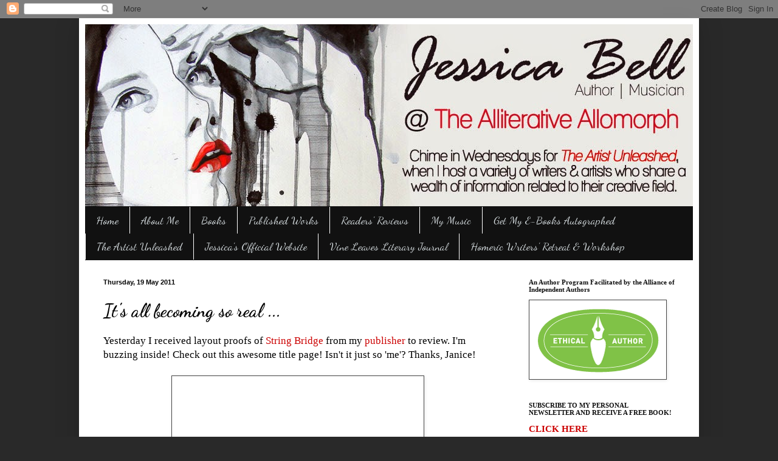

--- FILE ---
content_type: text/html; charset=UTF-8
request_url: https://thealliterativeallomorph.blogspot.com/2011/05/its-all-becoming-so-real.html
body_size: 33632
content:
<!DOCTYPE html>
<html class='v2' dir='ltr' lang='en-GB'>
<head>
<link href='https://www.blogger.com/static/v1/widgets/4128112664-css_bundle_v2.css' rel='stylesheet' type='text/css'/>
<meta content='width=1100' name='viewport'/>
<meta content='text/html; charset=UTF-8' http-equiv='Content-Type'/>
<meta content='blogger' name='generator'/>
<link href='https://thealliterativeallomorph.blogspot.com/favicon.ico' rel='icon' type='image/x-icon'/>
<link href='http://thealliterativeallomorph.blogspot.com/2011/05/its-all-becoming-so-real.html' rel='canonical'/>
<link rel="alternate" type="application/atom+xml" title="The Alliterative Allomorph - Atom" href="https://thealliterativeallomorph.blogspot.com/feeds/posts/default" />
<link rel="alternate" type="application/rss+xml" title="The Alliterative Allomorph - RSS" href="https://thealliterativeallomorph.blogspot.com/feeds/posts/default?alt=rss" />
<link rel="service.post" type="application/atom+xml" title="The Alliterative Allomorph - Atom" href="https://www.blogger.com/feeds/3315861630765119669/posts/default" />

<link rel="alternate" type="application/atom+xml" title="The Alliterative Allomorph - Atom" href="https://thealliterativeallomorph.blogspot.com/feeds/3589603951543863605/comments/default" />
<!--Can't find substitution for tag [blog.ieCssRetrofitLinks]-->
<link href='https://blogger.googleusercontent.com/img/b/R29vZ2xl/AVvXsEhnVGvg79EmcBvi7K9w6wXGXz95N_DVlQTsn_O1al07cZZTH8d9o9kDDuyfILj9HX4Y9R0cAeirOnj_1QTUJwOLPT48TqosJM2fljz83yxCjGTdjPryUAXsa_HRsiIiV_rimGh920G0NCE/s640/title+page.jpg' rel='image_src'/>
<meta content='http://thealliterativeallomorph.blogspot.com/2011/05/its-all-becoming-so-real.html' property='og:url'/>
<meta content='It&#39;s all becoming so real ...' property='og:title'/>
<meta content='Aussie contemporary fiction author, poet, singer/songwriter. She may not write fairy tales, but she can certainly exorcise the beauty within a beast.' property='og:description'/>
<meta content='https://blogger.googleusercontent.com/img/b/R29vZ2xl/AVvXsEhnVGvg79EmcBvi7K9w6wXGXz95N_DVlQTsn_O1al07cZZTH8d9o9kDDuyfILj9HX4Y9R0cAeirOnj_1QTUJwOLPT48TqosJM2fljz83yxCjGTdjPryUAXsa_HRsiIiV_rimGh920G0NCE/w1200-h630-p-k-no-nu/title+page.jpg' property='og:image'/>
<title>The Alliterative Allomorph: It's all becoming so real ...</title>
<style type='text/css'>@font-face{font-family:'Dancing Script';font-style:normal;font-weight:400;font-display:swap;src:url(//fonts.gstatic.com/s/dancingscript/v29/If2RXTr6YS-zF4S-kcSWSVi_szLviuEHiC4Wl-8.woff2)format('woff2');unicode-range:U+0102-0103,U+0110-0111,U+0128-0129,U+0168-0169,U+01A0-01A1,U+01AF-01B0,U+0300-0301,U+0303-0304,U+0308-0309,U+0323,U+0329,U+1EA0-1EF9,U+20AB;}@font-face{font-family:'Dancing Script';font-style:normal;font-weight:400;font-display:swap;src:url(//fonts.gstatic.com/s/dancingscript/v29/If2RXTr6YS-zF4S-kcSWSVi_szLuiuEHiC4Wl-8.woff2)format('woff2');unicode-range:U+0100-02BA,U+02BD-02C5,U+02C7-02CC,U+02CE-02D7,U+02DD-02FF,U+0304,U+0308,U+0329,U+1D00-1DBF,U+1E00-1E9F,U+1EF2-1EFF,U+2020,U+20A0-20AB,U+20AD-20C0,U+2113,U+2C60-2C7F,U+A720-A7FF;}@font-face{font-family:'Dancing Script';font-style:normal;font-weight:400;font-display:swap;src:url(//fonts.gstatic.com/s/dancingscript/v29/If2RXTr6YS-zF4S-kcSWSVi_szLgiuEHiC4W.woff2)format('woff2');unicode-range:U+0000-00FF,U+0131,U+0152-0153,U+02BB-02BC,U+02C6,U+02DA,U+02DC,U+0304,U+0308,U+0329,U+2000-206F,U+20AC,U+2122,U+2191,U+2193,U+2212,U+2215,U+FEFF,U+FFFD;}@font-face{font-family:'Dancing Script';font-style:normal;font-weight:700;font-display:swap;src:url(//fonts.gstatic.com/s/dancingscript/v29/If2RXTr6YS-zF4S-kcSWSVi_szLviuEHiC4Wl-8.woff2)format('woff2');unicode-range:U+0102-0103,U+0110-0111,U+0128-0129,U+0168-0169,U+01A0-01A1,U+01AF-01B0,U+0300-0301,U+0303-0304,U+0308-0309,U+0323,U+0329,U+1EA0-1EF9,U+20AB;}@font-face{font-family:'Dancing Script';font-style:normal;font-weight:700;font-display:swap;src:url(//fonts.gstatic.com/s/dancingscript/v29/If2RXTr6YS-zF4S-kcSWSVi_szLuiuEHiC4Wl-8.woff2)format('woff2');unicode-range:U+0100-02BA,U+02BD-02C5,U+02C7-02CC,U+02CE-02D7,U+02DD-02FF,U+0304,U+0308,U+0329,U+1D00-1DBF,U+1E00-1E9F,U+1EF2-1EFF,U+2020,U+20A0-20AB,U+20AD-20C0,U+2113,U+2C60-2C7F,U+A720-A7FF;}@font-face{font-family:'Dancing Script';font-style:normal;font-weight:700;font-display:swap;src:url(//fonts.gstatic.com/s/dancingscript/v29/If2RXTr6YS-zF4S-kcSWSVi_szLgiuEHiC4W.woff2)format('woff2');unicode-range:U+0000-00FF,U+0131,U+0152-0153,U+02BB-02BC,U+02C6,U+02DA,U+02DC,U+0304,U+0308,U+0329,U+2000-206F,U+20AC,U+2122,U+2191,U+2193,U+2212,U+2215,U+FEFF,U+FFFD;}</style>
<style id='page-skin-1' type='text/css'><!--
/*
-----------------------------------------------
Blogger Template Style
Name:     Simple
Designer: Blogger
URL:      www.blogger.com
----------------------------------------------- */
/* Content
----------------------------------------------- */
body {
font: normal normal 15px Georgia, Utopia, 'Palatino Linotype', Palatino, serif;
color: #000000;
background: #292929 none no-repeat scroll center center;
padding: 0 40px 40px 40px;
}
html body .region-inner {
min-width: 0;
max-width: 100%;
width: auto;
}
h2 {
font-size: 22px;
}
a:link {
text-decoration:none;
color: #cc0000;
}
a:visited {
text-decoration:none;
color: #cc0000;
}
a:hover {
text-decoration:underline;
color: #cc0000;
}
.body-fauxcolumn-outer .fauxcolumn-inner {
background: transparent none repeat scroll top left;
_background-image: none;
}
.body-fauxcolumn-outer .cap-top {
position: absolute;
z-index: 1;
height: 400px;
width: 100%;
}
.body-fauxcolumn-outer .cap-top .cap-left {
width: 100%;
background: transparent none repeat-x scroll top left;
_background-image: none;
}
.content-outer {
-moz-box-shadow: 0 0 40px rgba(0, 0, 0, .15);
-webkit-box-shadow: 0 0 5px rgba(0, 0, 0, .15);
-goog-ms-box-shadow: 0 0 10px #333333;
box-shadow: 0 0 40px rgba(0, 0, 0, .15);
margin-bottom: 1px;
}
.content-inner {
padding: 10px 10px;
}
.content-inner {
background-color: #ffffff;
}
/* Header
----------------------------------------------- */
.header-outer {
background: transparent none repeat-x scroll 0 -400px;
_background-image: none;
}
.Header h1 {
font: normal normal 60px Arial, Tahoma, Helvetica, FreeSans, sans-serif;
color: #ffffff;
text-shadow: -1px -1px 1px rgba(0, 0, 0, .2);
}
.Header h1 a {
color: #ffffff;
}
.Header .description {
font-size: 140%;
color: #aaaaaa;
}
.header-inner .Header .titlewrapper {
padding: 22px 30px;
}
.header-inner .Header .descriptionwrapper {
padding: 0 30px;
}
/* Tabs
----------------------------------------------- */
.tabs-inner .section:first-child {
border-top: 1px solid transparent;
}
.tabs-inner .section:first-child ul {
margin-top: -1px;
border-top: 1px solid transparent;
border-left: 0 solid transparent;
border-right: 0 solid transparent;
}
.tabs-inner .widget ul {
background: #111111 none repeat-x scroll 0 -800px;
_background-image: none;
border-bottom: 1px solid transparent;
margin-top: 0;
margin-left: -30px;
margin-right: -30px;
}
.tabs-inner .widget li a {
display: inline-block;
padding: .6em 1em;
font: normal normal 18px Dancing Script;
color: #d6dde0;
border-left: 1px solid #ffffff;
border-right: 0 solid transparent;
}
.tabs-inner .widget li:first-child a {
border-left: none;
}
.tabs-inner .widget li.selected a, .tabs-inner .widget li a:hover {
color: #cc0000;
background-color: #292929;
text-decoration: none;
}
/* Columns
----------------------------------------------- */
.main-outer {
border-top: 0 solid transparent;
}
.fauxcolumn-left-outer .fauxcolumn-inner {
border-right: 1px solid transparent;
}
.fauxcolumn-right-outer .fauxcolumn-inner {
border-left: 1px solid transparent;
}
/* Headings
----------------------------------------------- */
div.widget > h2,
div.widget h2.title {
margin: 0 0 1em 0;
font: normal bold 11px Georgia, Utopia, 'Palatino Linotype', Palatino, serif;
color: #111111;
}
/* Widgets
----------------------------------------------- */
.widget .zippy {
color: #292929;
text-shadow: 2px 2px 1px rgba(0, 0, 0, .1);
}
.widget .popular-posts ul {
list-style: none;
}
/* Posts
----------------------------------------------- */
h2.date-header {
font: normal bold 11px Arial, Tahoma, Helvetica, FreeSans, sans-serif;
}
.date-header span {
background-color: transparent;
color: #000000;
padding: inherit;
letter-spacing: inherit;
margin: inherit;
}
.main-inner {
padding-top: 30px;
padding-bottom: 30px;
}
.main-inner .column-center-inner {
padding: 0 15px;
}
.main-inner .column-center-inner .section {
margin: 0 15px;
}
.post {
margin: 0 0 25px 0;
}
h3.post-title, .comments h4 {
font: normal bold 30px Dancing Script;
margin: .75em 0 0;
}
.post-body {
font-size: 110%;
line-height: 1.4;
position: relative;
}
.post-body img, .post-body .tr-caption-container, .Profile img, .Image img,
.BlogList .item-thumbnail img {
padding: 0;
background: #ffffff;
border: 1px solid #444444;
-moz-box-shadow: 1px 1px 5px rgba(0, 0, 0, .1);
-webkit-box-shadow: 1px 1px 5px rgba(0, 0, 0, .1);
box-shadow: 1px 1px 5px rgba(0, 0, 0, .1);
}
.post-body img, .post-body .tr-caption-container {
padding: 1px;
}
.post-body .tr-caption-container {
color: #cc0000;
}
.post-body .tr-caption-container img {
padding: 0;
background: transparent;
border: none;
-moz-box-shadow: 0 0 0 rgba(0, 0, 0, .1);
-webkit-box-shadow: 0 0 0 rgba(0, 0, 0, .1);
box-shadow: 0 0 0 rgba(0, 0, 0, .1);
}
.post-header {
margin: 0 0 1.5em;
line-height: 1.6;
font-size: 90%;
}
.post-footer {
margin: 20px -2px 0;
padding: 5px 10px;
color: #000000;
background-color: #cccccc;
border-bottom: 1px solid #444444;
line-height: 1.6;
font-size: 90%;
}
#comments .comment-author {
padding-top: 1.5em;
border-top: 1px solid transparent;
background-position: 0 1.5em;
}
#comments .comment-author:first-child {
padding-top: 0;
border-top: none;
}
.avatar-image-container {
margin: .2em 0 0;
}
#comments .avatar-image-container img {
border: 1px solid #444444;
}
/* Comments
----------------------------------------------- */
.comments .comments-content .icon.blog-author {
background-repeat: no-repeat;
background-image: url([data-uri]);
}
.comments .comments-content .loadmore a {
border-top: 1px solid #292929;
border-bottom: 1px solid #292929;
}
.comments .comment-thread.inline-thread {
background-color: #cccccc;
}
.comments .continue {
border-top: 2px solid #292929;
}
/* Accents
---------------------------------------------- */
.section-columns td.columns-cell {
border-left: 1px solid transparent;
}
.blog-pager {
background: transparent none no-repeat scroll top center;
}
.blog-pager-older-link, .home-link,
.blog-pager-newer-link {
background-color: #ffffff;
padding: 5px;
}
.footer-outer {
border-top: 0 dashed #bbbbbb;
}
/* Mobile
----------------------------------------------- */
body.mobile  {
background-size: auto;
}
.mobile .body-fauxcolumn-outer {
background: transparent none repeat scroll top left;
}
.mobile .body-fauxcolumn-outer .cap-top {
background-size: 100% auto;
}
.mobile .content-outer {
-webkit-box-shadow: 0 0 3px rgba(0, 0, 0, .15);
box-shadow: 0 0 3px rgba(0, 0, 0, .15);
}
.mobile .tabs-inner .widget ul {
margin-left: 0;
margin-right: 0;
}
.mobile .post {
margin: 0;
}
.mobile .main-inner .column-center-inner .section {
margin: 0;
}
.mobile .date-header span {
padding: 0.1em 10px;
margin: 0 -10px;
}
.mobile h3.post-title {
margin: 0;
}
.mobile .blog-pager {
background: transparent none no-repeat scroll top center;
}
.mobile .footer-outer {
border-top: none;
}
.mobile .main-inner, .mobile .footer-inner {
background-color: #ffffff;
}
.mobile-index-contents {
color: #000000;
}
.mobile-link-button {
background-color: #cc0000;
}
.mobile-link-button a:link, .mobile-link-button a:visited {
color: #ffffff;
}
.mobile .tabs-inner .section:first-child {
border-top: none;
}
.mobile .tabs-inner .PageList .widget-content {
background-color: #292929;
color: #cc0000;
border-top: 1px solid transparent;
border-bottom: 1px solid transparent;
}
.mobile .tabs-inner .PageList .widget-content .pagelist-arrow {
border-left: 1px solid transparent;
}

--></style>
<style id='template-skin-1' type='text/css'><!--
body {
min-width: 1020px;
}
.content-outer, .content-fauxcolumn-outer, .region-inner {
min-width: 1020px;
max-width: 1020px;
_width: 1020px;
}
.main-inner .columns {
padding-left: 0px;
padding-right: 300px;
}
.main-inner .fauxcolumn-center-outer {
left: 0px;
right: 300px;
/* IE6 does not respect left and right together */
_width: expression(this.parentNode.offsetWidth -
parseInt("0px") -
parseInt("300px") + 'px');
}
.main-inner .fauxcolumn-left-outer {
width: 0px;
}
.main-inner .fauxcolumn-right-outer {
width: 300px;
}
.main-inner .column-left-outer {
width: 0px;
right: 100%;
margin-left: -0px;
}
.main-inner .column-right-outer {
width: 300px;
margin-right: -300px;
}
#layout {
min-width: 0;
}
#layout .content-outer {
min-width: 0;
width: 800px;
}
#layout .region-inner {
min-width: 0;
width: auto;
}
body#layout div.add_widget {
padding: 8px;
}
body#layout div.add_widget a {
margin-left: 32px;
}
--></style>
<link href='https://www.blogger.com/dyn-css/authorization.css?targetBlogID=3315861630765119669&amp;zx=6530b472-43c2-46ff-9d7c-47c195853f10' media='none' onload='if(media!=&#39;all&#39;)media=&#39;all&#39;' rel='stylesheet'/><noscript><link href='https://www.blogger.com/dyn-css/authorization.css?targetBlogID=3315861630765119669&amp;zx=6530b472-43c2-46ff-9d7c-47c195853f10' rel='stylesheet'/></noscript>
<meta name='google-adsense-platform-account' content='ca-host-pub-1556223355139109'/>
<meta name='google-adsense-platform-domain' content='blogspot.com'/>

</head>
<body class='loading variant-dark'>
<div class='navbar section' id='navbar' name='Navbar'><div class='widget Navbar' data-version='1' id='Navbar1'><script type="text/javascript">
    function setAttributeOnload(object, attribute, val) {
      if(window.addEventListener) {
        window.addEventListener('load',
          function(){ object[attribute] = val; }, false);
      } else {
        window.attachEvent('onload', function(){ object[attribute] = val; });
      }
    }
  </script>
<div id="navbar-iframe-container"></div>
<script type="text/javascript" src="https://apis.google.com/js/platform.js"></script>
<script type="text/javascript">
      gapi.load("gapi.iframes:gapi.iframes.style.bubble", function() {
        if (gapi.iframes && gapi.iframes.getContext) {
          gapi.iframes.getContext().openChild({
              url: 'https://www.blogger.com/navbar/3315861630765119669?po\x3d3589603951543863605\x26origin\x3dhttps://thealliterativeallomorph.blogspot.com',
              where: document.getElementById("navbar-iframe-container"),
              id: "navbar-iframe"
          });
        }
      });
    </script><script type="text/javascript">
(function() {
var script = document.createElement('script');
script.type = 'text/javascript';
script.src = '//pagead2.googlesyndication.com/pagead/js/google_top_exp.js';
var head = document.getElementsByTagName('head')[0];
if (head) {
head.appendChild(script);
}})();
</script>
</div></div>
<div class='body-fauxcolumns'>
<div class='fauxcolumn-outer body-fauxcolumn-outer'>
<div class='cap-top'>
<div class='cap-left'></div>
<div class='cap-right'></div>
</div>
<div class='fauxborder-left'>
<div class='fauxborder-right'></div>
<div class='fauxcolumn-inner'>
</div>
</div>
<div class='cap-bottom'>
<div class='cap-left'></div>
<div class='cap-right'></div>
</div>
</div>
</div>
<div class='content'>
<div class='content-fauxcolumns'>
<div class='fauxcolumn-outer content-fauxcolumn-outer'>
<div class='cap-top'>
<div class='cap-left'></div>
<div class='cap-right'></div>
</div>
<div class='fauxborder-left'>
<div class='fauxborder-right'></div>
<div class='fauxcolumn-inner'>
</div>
</div>
<div class='cap-bottom'>
<div class='cap-left'></div>
<div class='cap-right'></div>
</div>
</div>
</div>
<div class='content-outer'>
<div class='content-cap-top cap-top'>
<div class='cap-left'></div>
<div class='cap-right'></div>
</div>
<div class='fauxborder-left content-fauxborder-left'>
<div class='fauxborder-right content-fauxborder-right'></div>
<div class='content-inner'>
<header>
<div class='header-outer'>
<div class='header-cap-top cap-top'>
<div class='cap-left'></div>
<div class='cap-right'></div>
</div>
<div class='fauxborder-left header-fauxborder-left'>
<div class='fauxborder-right header-fauxborder-right'></div>
<div class='region-inner header-inner'>
<div class='header section' id='header' name='Header'><div class='widget Header' data-version='1' id='Header1'>
<div id='header-inner'>
<a href='https://thealliterativeallomorph.blogspot.com/' style='display: block'>
<img alt='The Alliterative Allomorph' height='300px; ' id='Header1_headerimg' src='https://blogger.googleusercontent.com/img/b/R29vZ2xl/AVvXsEjz6mKUB8jIzcyEQr38qKTcvxcAa5HwQTesDMRnP9pQN4d-aRQFp_xlGXund354XsRz21Cu2yRMtdJFYusCYCgZLnjJS5awHu0o9fZxKO4nE6kjgBmb99XUGXjh38c_Z1TSOLQRVOOQCOQ/s1600/blog-banner2014_flat.jpg' style='display: block' width='1020px; '/>
</a>
</div>
</div></div>
</div>
</div>
<div class='header-cap-bottom cap-bottom'>
<div class='cap-left'></div>
<div class='cap-right'></div>
</div>
</div>
</header>
<div class='tabs-outer'>
<div class='tabs-cap-top cap-top'>
<div class='cap-left'></div>
<div class='cap-right'></div>
</div>
<div class='fauxborder-left tabs-fauxborder-left'>
<div class='fauxborder-right tabs-fauxborder-right'></div>
<div class='region-inner tabs-inner'>
<div class='tabs section' id='crosscol' name='Cross-column'><div class='widget PageList' data-version='1' id='PageList1'>
<div class='widget-content'>
<ul>
<li>
<a href='https://thealliterativeallomorph.blogspot.com/'>Home</a>
</li>
<li>
<a href='http://www.jessicabellauthor.com/biography.html'>About Me</a>
</li>
<li>
<a href='http://www.jessicabellauthor.com/books.html'>Books</a>
</li>
<li>
<a href='http://www.jessicabellauthor.com/reading-room.html'>Published Works</a>
</li>
<li>
<a href='https://thealliterativeallomorph.blogspot.com/p/readers-reviews.html'>Readers' Reviews</a>
</li>
<li>
<a href='https://soundcloud.com/msbessiebell'>My Music</a>
</li>
<li>
<a href='http://www.authorgraph.com/authors/MsBessieBell'>Get My E-Books Autographed</a>
</li>
<li>
<a href='https://thealliterativeallomorph.blogspot.com/p/author-guest-post-day.html'>The Artist Unleashed</a>
</li>
<li>
<a href='http://jessicabellauthor.com/'>Jessica's Official Website</a>
</li>
<li>
<a href='http://www.vineleavesliteraryjournal.com/'>Vine Leaves Literary Journal</a>
</li>
<li>
<a href='http://www.homericwriters.com/'>Homeric Writers' Retreat &amp; Workshop</a>
</li>
</ul>
<div class='clear'></div>
</div>
</div></div>
<div class='tabs no-items section' id='crosscol-overflow' name='Cross-Column 2'></div>
</div>
</div>
<div class='tabs-cap-bottom cap-bottom'>
<div class='cap-left'></div>
<div class='cap-right'></div>
</div>
</div>
<div class='main-outer'>
<div class='main-cap-top cap-top'>
<div class='cap-left'></div>
<div class='cap-right'></div>
</div>
<div class='fauxborder-left main-fauxborder-left'>
<div class='fauxborder-right main-fauxborder-right'></div>
<div class='region-inner main-inner'>
<div class='columns fauxcolumns'>
<div class='fauxcolumn-outer fauxcolumn-center-outer'>
<div class='cap-top'>
<div class='cap-left'></div>
<div class='cap-right'></div>
</div>
<div class='fauxborder-left'>
<div class='fauxborder-right'></div>
<div class='fauxcolumn-inner'>
</div>
</div>
<div class='cap-bottom'>
<div class='cap-left'></div>
<div class='cap-right'></div>
</div>
</div>
<div class='fauxcolumn-outer fauxcolumn-left-outer'>
<div class='cap-top'>
<div class='cap-left'></div>
<div class='cap-right'></div>
</div>
<div class='fauxborder-left'>
<div class='fauxborder-right'></div>
<div class='fauxcolumn-inner'>
</div>
</div>
<div class='cap-bottom'>
<div class='cap-left'></div>
<div class='cap-right'></div>
</div>
</div>
<div class='fauxcolumn-outer fauxcolumn-right-outer'>
<div class='cap-top'>
<div class='cap-left'></div>
<div class='cap-right'></div>
</div>
<div class='fauxborder-left'>
<div class='fauxborder-right'></div>
<div class='fauxcolumn-inner'>
</div>
</div>
<div class='cap-bottom'>
<div class='cap-left'></div>
<div class='cap-right'></div>
</div>
</div>
<!-- corrects IE6 width calculation -->
<div class='columns-inner'>
<div class='column-center-outer'>
<div class='column-center-inner'>
<div class='main section' id='main' name='Main'><div class='widget Blog' data-version='1' id='Blog1'>
<div class='blog-posts hfeed'>

          <div class="date-outer">
        
<h2 class='date-header'><span>Thursday, 19 May 2011</span></h2>

          <div class="date-posts">
        
<div class='post-outer'>
<div class='post hentry uncustomized-post-template' itemprop='blogPost' itemscope='itemscope' itemtype='http://schema.org/BlogPosting'>
<meta content='https://blogger.googleusercontent.com/img/b/R29vZ2xl/AVvXsEhnVGvg79EmcBvi7K9w6wXGXz95N_DVlQTsn_O1al07cZZTH8d9o9kDDuyfILj9HX4Y9R0cAeirOnj_1QTUJwOLPT48TqosJM2fljz83yxCjGTdjPryUAXsa_HRsiIiV_rimGh920G0NCE/s640/title+page.jpg' itemprop='image_url'/>
<meta content='3315861630765119669' itemprop='blogId'/>
<meta content='3589603951543863605' itemprop='postId'/>
<a name='3589603951543863605'></a>
<h3 class='post-title entry-title' itemprop='name'>
It's all becoming so real ...
</h3>
<div class='post-header'>
<div class='post-header-line-1'></div>
</div>
<div class='post-body entry-content' id='post-body-3589603951543863605' itemprop='description articleBody'>
<div dir="ltr" style="text-align: left;" trbidi="on">Yesterday I received layout proofs of <a href="//www.youtube.com/watch?v=Rv-hRMA0kqQ">String Bridge</a> from my <a href="http://www.luckypress.com/">publisher</a> to review. I'm buzzing inside! Check out this awesome title page! Isn't it just so 'me'? Thanks, Janice!<br />
<br />
<div class="separator" style="clear: both; text-align: center;"><a href="https://blogger.googleusercontent.com/img/b/R29vZ2xl/AVvXsEhnVGvg79EmcBvi7K9w6wXGXz95N_DVlQTsn_O1al07cZZTH8d9o9kDDuyfILj9HX4Y9R0cAeirOnj_1QTUJwOLPT48TqosJM2fljz83yxCjGTdjPryUAXsa_HRsiIiV_rimGh920G0NCE/s1600/title+page.jpg" imageanchor="1" style="margin-left: 1em; margin-right: 1em;"><img border="0" height="640px" j8="true" src="https://blogger.googleusercontent.com/img/b/R29vZ2xl/AVvXsEhnVGvg79EmcBvi7K9w6wXGXz95N_DVlQTsn_O1al07cZZTH8d9o9kDDuyfILj9HX4Y9R0cAeirOnj_1QTUJwOLPT48TqosJM2fljz83yxCjGTdjPryUAXsa_HRsiIiV_rimGh920G0NCE/s640/title+page.jpg" width="412px" /></a></div><br />
This is all becoming so real now that I can see my book designed. I can't believe this book--this book I've persisted with for the last FIVE years--is finally going to venture out into the world. A book which an agent once said this about: "I have thirty&nbsp;seconds to pitch a book to an editor and I can't even think of enticing words to pitch it in one minute." I cried and cried and cried. I was in a state for over two weeks. I was about to ditch it. But that's when I realised I should query small presses. Thank goodness I did!<br />
<br />
Anyhoo, let's get back on track here. My list of 'things to-do' seems to be growing as I cross things off, but that's to be expected I suppose. I have tons--TONS--to do. But the stress is beginning to dwindle as I get everything under control. I seem to have more going on than I did last week when I was in a panic, but I think my brain has become accustomed to the dizziness. Writing a list certainly helped. Thanks, <a href="http://leightmoore.blogspot.com/">Leigh</a>, for pushing me to make one! I seriously wouldn't have expected it to help. Never have been a list person. Leigh, you might have created a monster ... dun dun ...<br />
<br />
Here's the current state of my 'String Bridge' to-do list (yeah, I have others. I have <em>WordsWorth Camp</em>, <em>Twisted Velvet Chains</em>, <em>Homeric Writers' Retreat&nbsp;&amp; Workshop</em> and <em>Misc</em>, and they are all in <strong>addition</strong> to my day job: SQUEEK!). Oh, and see those words in CAPITALS in the list? Well, that's kinda freaking me out a bit because I really need them ...<br />
<br />
<br />
<div class="separator" style="clear: both; text-align: center;"><a href="https://blogger.googleusercontent.com/img/b/R29vZ2xl/AVvXsEj1pZqiyybKzMh3GzCU255QKS3m30pO_qfiTvfgPiTJ2EYMxuskF6503tEHavU-TLi2RgRGMbd2Bwx7lzFEG2o2CFnuB6nyZkuAJJhctShWVjv9gJf5L6GmUuSQZyLimo9-NgwgH_gBgvw/s1600/THINGS+TO+DOo_Page_1.jpg" imageanchor="1" style="margin-left: 1em; margin-right: 1em;"><img border="0" height="287px" j8="true" src="https://blogger.googleusercontent.com/img/b/R29vZ2xl/AVvXsEj1pZqiyybKzMh3GzCU255QKS3m30pO_qfiTvfgPiTJ2EYMxuskF6503tEHavU-TLi2RgRGMbd2Bwx7lzFEG2o2CFnuB6nyZkuAJJhctShWVjv9gJf5L6GmUuSQZyLimo9-NgwgH_gBgvw/s400/THINGS+TO+DOo_Page_1.jpg" width="400px" /></a></div><br />
So that's the state of String Bridge at present in a nut shell. I'm so excited for you all to be able to read it!!!<br />
<br />
<strong><span style="font-size: large;">So, um ...&nbsp;who wants to volunteer as my assistant? And are you good at making lists? ;o)</span></strong><br />
<br />
<img border="0" height="177px" s5="true" src="https://blogger.googleusercontent.com/img/b/R29vZ2xl/AVvXsEhdhBsTeURH9TeNFCXODw_25XJaBwR-8KisjHbUjqDqseld1KI_e-hfzBKU9AHx3PoeCVzv51emcZlC7A25hTMhQObeh5rPbgknMV-7CeOszIF9-F-SnmFDXkpCsxgE6lQmXZIgUppgN30/s200/Jessica_blog+signature.jpg" width="200px" /> <br />
<div><strong><span style="font-size: large;"></span></strong></div></div>
<div style='clear: both;'></div>
</div>
<div class='post-footer'>
<div class='post-footer-line post-footer-line-1'>
<span class='post-author vcard'>
Posted by
<span class='fn' itemprop='author' itemscope='itemscope' itemtype='http://schema.org/Person'>
<meta content='https://www.blogger.com/profile/10889900730906728317' itemprop='url'/>
<a class='g-profile' href='https://www.blogger.com/profile/10889900730906728317' rel='author' title='author profile'>
<span itemprop='name'>Jessica Bell</span>
</a>
</span>
</span>
<span class='post-timestamp'>
at
<meta content='http://thealliterativeallomorph.blogspot.com/2011/05/its-all-becoming-so-real.html' itemprop='url'/>
<a class='timestamp-link' href='https://thealliterativeallomorph.blogspot.com/2011/05/its-all-becoming-so-real.html' rel='bookmark' title='permanent link'><abbr class='published' itemprop='datePublished' title='2011-05-19T14:00:00+03:00'>Thursday, May 19, 2011</abbr></a>
</span>
<span class='post-comment-link'>
</span>
<span class='post-icons'>
<span class='item-action'>
<a href='https://www.blogger.com/email-post/3315861630765119669/3589603951543863605' title='Email Post'>
<img alt='' class='icon-action' height='13' src='https://resources.blogblog.com/img/icon18_email.gif' width='18'/>
</a>
</span>
<span class='item-control blog-admin pid-289549527'>
<a href='https://www.blogger.com/post-edit.g?blogID=3315861630765119669&postID=3589603951543863605&from=pencil' title='Edit Post'>
<img alt='' class='icon-action' height='18' src='https://resources.blogblog.com/img/icon18_edit_allbkg.gif' width='18'/>
</a>
</span>
</span>
<div class='post-share-buttons goog-inline-block'>
<a class='goog-inline-block share-button sb-email' href='https://www.blogger.com/share-post.g?blogID=3315861630765119669&postID=3589603951543863605&target=email' target='_blank' title='Email This'><span class='share-button-link-text'>Email This</span></a><a class='goog-inline-block share-button sb-blog' href='https://www.blogger.com/share-post.g?blogID=3315861630765119669&postID=3589603951543863605&target=blog' onclick='window.open(this.href, "_blank", "height=270,width=475"); return false;' target='_blank' title='BlogThis!'><span class='share-button-link-text'>BlogThis!</span></a><a class='goog-inline-block share-button sb-twitter' href='https://www.blogger.com/share-post.g?blogID=3315861630765119669&postID=3589603951543863605&target=twitter' target='_blank' title='Share to X'><span class='share-button-link-text'>Share to X</span></a><a class='goog-inline-block share-button sb-facebook' href='https://www.blogger.com/share-post.g?blogID=3315861630765119669&postID=3589603951543863605&target=facebook' onclick='window.open(this.href, "_blank", "height=430,width=640"); return false;' target='_blank' title='Share to Facebook'><span class='share-button-link-text'>Share to Facebook</span></a><a class='goog-inline-block share-button sb-pinterest' href='https://www.blogger.com/share-post.g?blogID=3315861630765119669&postID=3589603951543863605&target=pinterest' target='_blank' title='Share to Pinterest'><span class='share-button-link-text'>Share to Pinterest</span></a>
</div>
</div>
<div class='post-footer-line post-footer-line-2'>
<span class='post-labels'>
Labels:
<a href='https://thealliterativeallomorph.blogspot.com/search/label/String%20Bridge' rel='tag'>String Bridge</a>
</span>
</div>
<div class='post-footer-line post-footer-line-3'>
<span class='post-location'>
</span>
</div>
</div>
</div>
<div class='comments' id='comments'>
<a name='comments'></a>
<h4>30 comments:</h4>
<div class='comments-content'>
<script async='async' src='' type='text/javascript'></script>
<script type='text/javascript'>
    (function() {
      var items = null;
      var msgs = null;
      var config = {};

// <![CDATA[
      var cursor = null;
      if (items && items.length > 0) {
        cursor = parseInt(items[items.length - 1].timestamp) + 1;
      }

      var bodyFromEntry = function(entry) {
        var text = (entry &&
                    ((entry.content && entry.content.$t) ||
                     (entry.summary && entry.summary.$t))) ||
            '';
        if (entry && entry.gd$extendedProperty) {
          for (var k in entry.gd$extendedProperty) {
            if (entry.gd$extendedProperty[k].name == 'blogger.contentRemoved') {
              return '<span class="deleted-comment">' + text + '</span>';
            }
          }
        }
        return text;
      }

      var parse = function(data) {
        cursor = null;
        var comments = [];
        if (data && data.feed && data.feed.entry) {
          for (var i = 0, entry; entry = data.feed.entry[i]; i++) {
            var comment = {};
            // comment ID, parsed out of the original id format
            var id = /blog-(\d+).post-(\d+)/.exec(entry.id.$t);
            comment.id = id ? id[2] : null;
            comment.body = bodyFromEntry(entry);
            comment.timestamp = Date.parse(entry.published.$t) + '';
            if (entry.author && entry.author.constructor === Array) {
              var auth = entry.author[0];
              if (auth) {
                comment.author = {
                  name: (auth.name ? auth.name.$t : undefined),
                  profileUrl: (auth.uri ? auth.uri.$t : undefined),
                  avatarUrl: (auth.gd$image ? auth.gd$image.src : undefined)
                };
              }
            }
            if (entry.link) {
              if (entry.link[2]) {
                comment.link = comment.permalink = entry.link[2].href;
              }
              if (entry.link[3]) {
                var pid = /.*comments\/default\/(\d+)\?.*/.exec(entry.link[3].href);
                if (pid && pid[1]) {
                  comment.parentId = pid[1];
                }
              }
            }
            comment.deleteclass = 'item-control blog-admin';
            if (entry.gd$extendedProperty) {
              for (var k in entry.gd$extendedProperty) {
                if (entry.gd$extendedProperty[k].name == 'blogger.itemClass') {
                  comment.deleteclass += ' ' + entry.gd$extendedProperty[k].value;
                } else if (entry.gd$extendedProperty[k].name == 'blogger.displayTime') {
                  comment.displayTime = entry.gd$extendedProperty[k].value;
                }
              }
            }
            comments.push(comment);
          }
        }
        return comments;
      };

      var paginator = function(callback) {
        if (hasMore()) {
          var url = config.feed + '?alt=json&v=2&orderby=published&reverse=false&max-results=50';
          if (cursor) {
            url += '&published-min=' + new Date(cursor).toISOString();
          }
          window.bloggercomments = function(data) {
            var parsed = parse(data);
            cursor = parsed.length < 50 ? null
                : parseInt(parsed[parsed.length - 1].timestamp) + 1
            callback(parsed);
            window.bloggercomments = null;
          }
          url += '&callback=bloggercomments';
          var script = document.createElement('script');
          script.type = 'text/javascript';
          script.src = url;
          document.getElementsByTagName('head')[0].appendChild(script);
        }
      };
      var hasMore = function() {
        return !!cursor;
      };
      var getMeta = function(key, comment) {
        if ('iswriter' == key) {
          var matches = !!comment.author
              && comment.author.name == config.authorName
              && comment.author.profileUrl == config.authorUrl;
          return matches ? 'true' : '';
        } else if ('deletelink' == key) {
          return config.baseUri + '/comment/delete/'
               + config.blogId + '/' + comment.id;
        } else if ('deleteclass' == key) {
          return comment.deleteclass;
        }
        return '';
      };

      var replybox = null;
      var replyUrlParts = null;
      var replyParent = undefined;

      var onReply = function(commentId, domId) {
        if (replybox == null) {
          // lazily cache replybox, and adjust to suit this style:
          replybox = document.getElementById('comment-editor');
          if (replybox != null) {
            replybox.height = '250px';
            replybox.style.display = 'block';
            replyUrlParts = replybox.src.split('#');
          }
        }
        if (replybox && (commentId !== replyParent)) {
          replybox.src = '';
          document.getElementById(domId).insertBefore(replybox, null);
          replybox.src = replyUrlParts[0]
              + (commentId ? '&parentID=' + commentId : '')
              + '#' + replyUrlParts[1];
          replyParent = commentId;
        }
      };

      var hash = (window.location.hash || '#').substring(1);
      var startThread, targetComment;
      if (/^comment-form_/.test(hash)) {
        startThread = hash.substring('comment-form_'.length);
      } else if (/^c[0-9]+$/.test(hash)) {
        targetComment = hash.substring(1);
      }

      // Configure commenting API:
      var configJso = {
        'maxDepth': config.maxThreadDepth
      };
      var provider = {
        'id': config.postId,
        'data': items,
        'loadNext': paginator,
        'hasMore': hasMore,
        'getMeta': getMeta,
        'onReply': onReply,
        'rendered': true,
        'initComment': targetComment,
        'initReplyThread': startThread,
        'config': configJso,
        'messages': msgs
      };

      var render = function() {
        if (window.goog && window.goog.comments) {
          var holder = document.getElementById('comment-holder');
          window.goog.comments.render(holder, provider);
        }
      };

      // render now, or queue to render when library loads:
      if (window.goog && window.goog.comments) {
        render();
      } else {
        window.goog = window.goog || {};
        window.goog.comments = window.goog.comments || {};
        window.goog.comments.loadQueue = window.goog.comments.loadQueue || [];
        window.goog.comments.loadQueue.push(render);
      }
    })();
// ]]>
  </script>
<div id='comment-holder'>
<div class="comment-thread toplevel-thread"><ol id="top-ra"><li class="comment" id="c8940555775587643960"><div class="avatar-image-container"><img src="//www.blogger.com/img/blogger_logo_round_35.png" alt=""/></div><div class="comment-block"><div class="comment-header"><cite class="user"><a href="https://www.blogger.com/profile/11386975261804630799" rel="nofollow">RHYTHM AND RHYME</a></cite><span class="icon user "></span><span class="datetime secondary-text"><a rel="nofollow" href="https://thealliterativeallomorph.blogspot.com/2011/05/its-all-becoming-so-real.html?showComment=1305803440628#c8940555775587643960">19 May 2011 at 14:10</a></span></div><p class="comment-content">Well done and I wsh you all the success with your book. I will get a copy when availiable that&#39;s to be sure.<br><br>Yvonne.</p><span class="comment-actions secondary-text"><a class="comment-reply" target="_self" data-comment-id="8940555775587643960">Reply</a><span class="item-control blog-admin blog-admin pid-1288151613"><a target="_self" href="https://www.blogger.com/comment/delete/3315861630765119669/8940555775587643960">Delete</a></span></span></div><div class="comment-replies"><div id="c8940555775587643960-rt" class="comment-thread inline-thread hidden"><span class="thread-toggle thread-expanded"><span class="thread-arrow"></span><span class="thread-count"><a target="_self">Replies</a></span></span><ol id="c8940555775587643960-ra" class="thread-chrome thread-expanded"><div></div><div id="c8940555775587643960-continue" class="continue"><a class="comment-reply" target="_self" data-comment-id="8940555775587643960">Reply</a></div></ol></div></div><div class="comment-replybox-single" id="c8940555775587643960-ce"></div></li><li class="comment" id="c9029441202467446053"><div class="avatar-image-container"><img src="//resources.blogblog.com/img/blank.gif" alt=""/></div><div class="comment-block"><div class="comment-header"><cite class="user">Anonymous</cite><span class="icon user "></span><span class="datetime secondary-text"><a rel="nofollow" href="https://thealliterativeallomorph.blogspot.com/2011/05/its-all-becoming-so-real.html?showComment=1305803571656#c9029441202467446053">19 May 2011 at 14:12</a></span></div><p class="comment-content">I&#39;m NOT good with lists, but I&#39;ve got to work on this. I&#39;m impressed with yours. And SO excited for you. It&#39;s getting SO close! If it&#39;s any consolation, it basically took me over 20 years to get my memoir to publication. You&#39;re going to make it, girl!!<br><a href="http://annbest-jen.blogspot.com/" rel="nofollow"><i>Ann Best, Memoir Author</i></a></p><span class="comment-actions secondary-text"><a class="comment-reply" target="_self" data-comment-id="9029441202467446053">Reply</a><span class="item-control blog-admin blog-admin pid-1019864720"><a target="_self" href="https://www.blogger.com/comment/delete/3315861630765119669/9029441202467446053">Delete</a></span></span></div><div class="comment-replies"><div id="c9029441202467446053-rt" class="comment-thread inline-thread hidden"><span class="thread-toggle thread-expanded"><span class="thread-arrow"></span><span class="thread-count"><a target="_self">Replies</a></span></span><ol id="c9029441202467446053-ra" class="thread-chrome thread-expanded"><div></div><div id="c9029441202467446053-continue" class="continue"><a class="comment-reply" target="_self" data-comment-id="9029441202467446053">Reply</a></div></ol></div></div><div class="comment-replybox-single" id="c9029441202467446053-ce"></div></li><li class="comment" id="c2318682499357994938"><div class="avatar-image-container"><img src="//blogger.googleusercontent.com/img/b/R29vZ2xl/AVvXsEjVgTsA6NOwutnwrlX3pWGmlEOwpseKVQtnZH1Qr0w2rEp73H9BOI6tUVB5_Z0AHbpVaYa2ofT4HsNbY08-cGiXmLgJXjivy8QfDUFpvb0Q35KUOgNJjZ0Yi7y2T_6N6A/s45-c/*" alt=""/></div><div class="comment-block"><div class="comment-header"><cite class="user"><a href="https://www.blogger.com/profile/15026970188928733645" rel="nofollow">Steve MC</a></cite><span class="icon user "></span><span class="datetime secondary-text"><a rel="nofollow" href="https://thealliterativeallomorph.blogspot.com/2011/05/its-all-becoming-so-real.html?showComment=1305803930400#c2318682499357994938">19 May 2011 at 14:18</a></span></div><p class="comment-content">Awesome title page.<br><br>And about making lists, great to hear  it&#39;s helping you out so well.  I&#39;ll have to put that on my list of things to do.</p><span class="comment-actions secondary-text"><a class="comment-reply" target="_self" data-comment-id="2318682499357994938">Reply</a><span class="item-control blog-admin blog-admin pid-1658293386"><a target="_self" href="https://www.blogger.com/comment/delete/3315861630765119669/2318682499357994938">Delete</a></span></span></div><div class="comment-replies"><div id="c2318682499357994938-rt" class="comment-thread inline-thread hidden"><span class="thread-toggle thread-expanded"><span class="thread-arrow"></span><span class="thread-count"><a target="_self">Replies</a></span></span><ol id="c2318682499357994938-ra" class="thread-chrome thread-expanded"><div></div><div id="c2318682499357994938-continue" class="continue"><a class="comment-reply" target="_self" data-comment-id="2318682499357994938">Reply</a></div></ol></div></div><div class="comment-replybox-single" id="c2318682499357994938-ce"></div></li><li class="comment" id="c882386251181656232"><div class="avatar-image-container"><img src="//blogger.googleusercontent.com/img/b/R29vZ2xl/AVvXsEjIrIjnQ-UJPpYThY2BFxQQGU0JYFzqsjeUendcCvoYg67Ic7BE45Emkadx7JSowjnw2nXtpCznuxFH506v4ueSZYCq0EBiV7AZncPBsWyvxF-ij_pLaClZ29o1IB4Iyw/s45-c/*" alt=""/></div><div class="comment-block"><div class="comment-header"><cite class="user"><a href="https://www.blogger.com/profile/07118305776404765529" rel="nofollow">Laura M. Campbell</a></cite><span class="icon user "></span><span class="datetime secondary-text"><a rel="nofollow" href="https://thealliterativeallomorph.blogspot.com/2011/05/its-all-becoming-so-real.html?showComment=1305804935071#c882386251181656232">19 May 2011 at 14:35</a></span></div><p class="comment-content">I&#39;ve been using lists since high school. I&#39;m hyper organized and eager to learn. Let me know if you need any assistance.  <br><br>But, I&#39;m glad to hear you stepped out of your comfort zone and used a list to your benefit. What an amazing process putting a book together must be, and it&#39;s exciting to experience it with you. Thank you for sharing your roller coaster book adventure with us. I can&#39;t wait to hear what happens next!</p><span class="comment-actions secondary-text"><a class="comment-reply" target="_self" data-comment-id="882386251181656232">Reply</a><span class="item-control blog-admin blog-admin pid-1080567047"><a target="_self" href="https://www.blogger.com/comment/delete/3315861630765119669/882386251181656232">Delete</a></span></span></div><div class="comment-replies"><div id="c882386251181656232-rt" class="comment-thread inline-thread hidden"><span class="thread-toggle thread-expanded"><span class="thread-arrow"></span><span class="thread-count"><a target="_self">Replies</a></span></span><ol id="c882386251181656232-ra" class="thread-chrome thread-expanded"><div></div><div id="c882386251181656232-continue" class="continue"><a class="comment-reply" target="_self" data-comment-id="882386251181656232">Reply</a></div></ol></div></div><div class="comment-replybox-single" id="c882386251181656232-ce"></div></li><li class="comment" id="c921919576149923239"><div class="avatar-image-container"><img src="//blogger.googleusercontent.com/img/b/R29vZ2xl/AVvXsEi0AlritNwv7V6dXrspII7RspZY35Hit4SqBkZ8QBsGF-1pkj2YkE52te-Q0gAjCAnvcFr3gfpQteEcIt_-2a-PeYUmhK2GmQgRSbe275YqAT2x7FxmdLzILttRS7g2gA/s45-c/015_12A.JPG" alt=""/></div><div class="comment-block"><div class="comment-header"><cite class="user"><a href="https://www.blogger.com/profile/08956196611348299424" rel="nofollow">Candyland</a></cite><span class="icon user "></span><span class="datetime secondary-text"><a rel="nofollow" href="https://thealliterativeallomorph.blogspot.com/2011/05/its-all-becoming-so-real.html?showComment=1305805551579#c921919576149923239">19 May 2011 at 14:45</a></span></div><p class="comment-content">Yikes Jess! What a to-do list! I feel for you. I can&#39;t stand things on my list. I want to slay those tasks for you!</p><span class="comment-actions secondary-text"><a class="comment-reply" target="_self" data-comment-id="921919576149923239">Reply</a><span class="item-control blog-admin blog-admin pid-629093323"><a target="_self" href="https://www.blogger.com/comment/delete/3315861630765119669/921919576149923239">Delete</a></span></span></div><div class="comment-replies"><div id="c921919576149923239-rt" class="comment-thread inline-thread hidden"><span class="thread-toggle thread-expanded"><span class="thread-arrow"></span><span class="thread-count"><a target="_self">Replies</a></span></span><ol id="c921919576149923239-ra" class="thread-chrome thread-expanded"><div></div><div id="c921919576149923239-continue" class="continue"><a class="comment-reply" target="_self" data-comment-id="921919576149923239">Reply</a></div></ol></div></div><div class="comment-replybox-single" id="c921919576149923239-ce"></div></li><li class="comment" id="c7252014011745747507"><div class="avatar-image-container"><img src="//resources.blogblog.com/img/blank.gif" alt=""/></div><div class="comment-block"><div class="comment-header"><cite class="user">Anonymous</cite><span class="icon user "></span><span class="datetime secondary-text"><a rel="nofollow" href="https://thealliterativeallomorph.blogspot.com/2011/05/its-all-becoming-so-real.html?showComment=1305807352124#c7252014011745747507">19 May 2011 at 15:15</a></span></div><p class="comment-content">You are moving right along.  Lists are a great help.  I have been a lists person for as long as I can remember.  I even have lists of my lists.  They give one the impression of being in control.</p><span class="comment-actions secondary-text"><a class="comment-reply" target="_self" data-comment-id="7252014011745747507">Reply</a><span class="item-control blog-admin blog-admin pid-1019864720"><a target="_self" href="https://www.blogger.com/comment/delete/3315861630765119669/7252014011745747507">Delete</a></span></span></div><div class="comment-replies"><div id="c7252014011745747507-rt" class="comment-thread inline-thread hidden"><span class="thread-toggle thread-expanded"><span class="thread-arrow"></span><span class="thread-count"><a target="_self">Replies</a></span></span><ol id="c7252014011745747507-ra" class="thread-chrome thread-expanded"><div></div><div id="c7252014011745747507-continue" class="continue"><a class="comment-reply" target="_self" data-comment-id="7252014011745747507">Reply</a></div></ol></div></div><div class="comment-replybox-single" id="c7252014011745747507-ce"></div></li><li class="comment" id="c141086122414595327"><div class="avatar-image-container"><img src="//blogger.googleusercontent.com/img/b/R29vZ2xl/AVvXsEihMVqfnZFxb2Kh4yqfwu3qek_lrv_HkfT8dJZDWVi0zSgRsFupN9oHwOIIJVaDiqvUmdWZf5Bv1gRaNPi3xaVEZRT6OgUk7Y3K4s5AXO2AQRnuUncxsOdXS4FT0NtWBX4/s45-c/New+Profile+Picture.jpg" alt=""/></div><div class="comment-block"><div class="comment-header"><cite class="user"><a href="https://www.blogger.com/profile/04654367734305011629" rel="nofollow">ShaunaKelleyWrites</a></cite><span class="icon user "></span><span class="datetime secondary-text"><a rel="nofollow" href="https://thealliterativeallomorph.blogspot.com/2011/05/its-all-becoming-so-real.html?showComment=1305807546550#c141086122414595327">19 May 2011 at 15:19</a></span></div><p class="comment-content">I need an assistant myself, but I do have a bunch of lists I put together for ARC distribution, reviews, etc. when Max and Menna came out. A lot of it is regional, and thereby not applicable, but some of it may help and I am happy to share!<br><br>There is NOTHING I have experienced yet that comes near to the feeling of when you hold your book in your hands and it finally becomes real! I can&#39;t wait to see a smiling photo of you holding String Bridge!</p><span class="comment-actions secondary-text"><a class="comment-reply" target="_self" data-comment-id="141086122414595327">Reply</a><span class="item-control blog-admin blog-admin pid-1372921256"><a target="_self" href="https://www.blogger.com/comment/delete/3315861630765119669/141086122414595327">Delete</a></span></span></div><div class="comment-replies"><div id="c141086122414595327-rt" class="comment-thread inline-thread hidden"><span class="thread-toggle thread-expanded"><span class="thread-arrow"></span><span class="thread-count"><a target="_self">Replies</a></span></span><ol id="c141086122414595327-ra" class="thread-chrome thread-expanded"><div></div><div id="c141086122414595327-continue" class="continue"><a class="comment-reply" target="_self" data-comment-id="141086122414595327">Reply</a></div></ol></div></div><div class="comment-replybox-single" id="c141086122414595327-ce"></div></li><li class="comment" id="c2401535032699224773"><div class="avatar-image-container"><img src="//blogger.googleusercontent.com/img/b/R29vZ2xl/AVvXsEha75SH1NVFFkkpB8NNx-p2FJCRbuEv_9E-wgoYd6BTOKM9pqo7xIJ-s6kkIn8bCB35d_7BzyNkVyBV6hIU587k5co57di0qgj78C2E-Rry51CxeWoRZQurYFngcaN9Ww/s45-c/10511272_10203876042038438_1548034989919550274_n.jpg" alt=""/></div><div class="comment-block"><div class="comment-header"><cite class="user"><a href="https://www.blogger.com/profile/04576828490765434497" rel="nofollow">Linda G.</a></cite><span class="icon user "></span><span class="datetime secondary-text"><a rel="nofollow" href="https://thealliterativeallomorph.blogspot.com/2011/05/its-all-becoming-so-real.html?showComment=1305809439839#c2401535032699224773">19 May 2011 at 15:50</a></span></div><p class="comment-content">So exciting!!<br><br>Wish I could help, but I can barely keep up with my own schedule. :)</p><span class="comment-actions secondary-text"><a class="comment-reply" target="_self" data-comment-id="2401535032699224773">Reply</a><span class="item-control blog-admin blog-admin pid-1473642133"><a target="_self" href="https://www.blogger.com/comment/delete/3315861630765119669/2401535032699224773">Delete</a></span></span></div><div class="comment-replies"><div id="c2401535032699224773-rt" class="comment-thread inline-thread hidden"><span class="thread-toggle thread-expanded"><span class="thread-arrow"></span><span class="thread-count"><a target="_self">Replies</a></span></span><ol id="c2401535032699224773-ra" class="thread-chrome thread-expanded"><div></div><div id="c2401535032699224773-continue" class="continue"><a class="comment-reply" target="_self" data-comment-id="2401535032699224773">Reply</a></div></ol></div></div><div class="comment-replybox-single" id="c2401535032699224773-ce"></div></li><li class="comment" id="c2731753979056347948"><div class="avatar-image-container"><img src="//2.bp.blogspot.com/-39rzWfN0UOs/ZHyOiaMW3SI/AAAAAAAAB9c/GoUciWmWvGs1ylZaeCu1B0gJrQCUb0eywCK4BGAYYCw/s35/902950F3-5374-4FDF-913E-752CE53A5DC0.jpeg" alt=""/></div><div class="comment-block"><div class="comment-header"><cite class="user"><a href="https://www.blogger.com/profile/14131293013101275074" rel="nofollow">Jessica Ann Hill</a></cite><span class="icon user "></span><span class="datetime secondary-text"><a rel="nofollow" href="https://thealliterativeallomorph.blogspot.com/2011/05/its-all-becoming-so-real.html?showComment=1305810231223#c2731753979056347948">19 May 2011 at 16:03</a></span></div><p class="comment-content">I&#39;m so excited for you! I love the title page. :]<br><br>Your to-do list is crazy, but I&#39;m sure you&#39;ll get through it all fine. Good luck!</p><span class="comment-actions secondary-text"><a class="comment-reply" target="_self" data-comment-id="2731753979056347948">Reply</a><span class="item-control blog-admin blog-admin pid-308693544"><a target="_self" href="https://www.blogger.com/comment/delete/3315861630765119669/2731753979056347948">Delete</a></span></span></div><div class="comment-replies"><div id="c2731753979056347948-rt" class="comment-thread inline-thread hidden"><span class="thread-toggle thread-expanded"><span class="thread-arrow"></span><span class="thread-count"><a target="_self">Replies</a></span></span><ol id="c2731753979056347948-ra" class="thread-chrome thread-expanded"><div></div><div id="c2731753979056347948-continue" class="continue"><a class="comment-reply" target="_self" data-comment-id="2731753979056347948">Reply</a></div></ol></div></div><div class="comment-replybox-single" id="c2731753979056347948-ce"></div></li><li class="comment" id="c7816000349780792019"><div class="avatar-image-container"><img src="//3.bp.blogspot.com/-RSBYIWSmC3c/ZgmS3aqmgzI/AAAAAAAAHkk/wQ2LwYA0UVwi9uDVRRdQNWPhh2ks9HvvQCK4BGAYYCw/s35/577872_541336125939874_375913418_n.jpg%25253Foh%25253D8ad7cc67e0a02ef22c9d736790cb0a8d%252526oe%25253D598AF824" alt=""/></div><div class="comment-block"><div class="comment-header"><cite class="user"><a href="https://www.blogger.com/profile/03657218435228802535" rel="nofollow">Laurel Garver</a></cite><span class="icon user "></span><span class="datetime secondary-text"><a rel="nofollow" href="https://thealliterativeallomorph.blogspot.com/2011/05/its-all-becoming-so-real.html?showComment=1305810675558#c7816000349780792019">19 May 2011 at 16:11</a></span></div><p class="comment-content">Love the title page! What fabulous design!<br><br>I am super excited about the soundtrack CD companionto go along with your book. A lot of work, but such an amazing idea. <br><br>Here&#39;s hoping that your post will reach someone close to Elvis Costello&#39;s permissions lackeys.</p><span class="comment-actions secondary-text"><a class="comment-reply" target="_self" data-comment-id="7816000349780792019">Reply</a><span class="item-control blog-admin blog-admin pid-1988820926"><a target="_self" href="https://www.blogger.com/comment/delete/3315861630765119669/7816000349780792019">Delete</a></span></span></div><div class="comment-replies"><div id="c7816000349780792019-rt" class="comment-thread inline-thread hidden"><span class="thread-toggle thread-expanded"><span class="thread-arrow"></span><span class="thread-count"><a target="_self">Replies</a></span></span><ol id="c7816000349780792019-ra" class="thread-chrome thread-expanded"><div></div><div id="c7816000349780792019-continue" class="continue"><a class="comment-reply" target="_self" data-comment-id="7816000349780792019">Reply</a></div></ol></div></div><div class="comment-replybox-single" id="c7816000349780792019-ce"></div></li><li class="comment" id="c5234082069209979776"><div class="avatar-image-container"><img src="//blogger.googleusercontent.com/img/b/R29vZ2xl/AVvXsEh0D_e1oFiHUiTGuLpjU1ut0vLMFiBAJJh7L5-gmbCKAQBxK5hkN8w7pqMp2XXJ0dnRGjO5DwUSD__D06sZXacHxP3KNyvMqf8fjz0W7UsfhF-kigKk-FJfMlTsEMAoeJs/s45-c/headshot2.jpg" alt=""/></div><div class="comment-block"><div class="comment-header"><cite class="user"><a href="https://www.blogger.com/profile/07911305246379355484" rel="nofollow">RosieC</a></cite><span class="icon user "></span><span class="datetime secondary-text"><a rel="nofollow" href="https://thealliterativeallomorph.blogspot.com/2011/05/its-all-becoming-so-real.html?showComment=1305812981599#c5234082069209979776">19 May 2011 at 16:49</a></span></div><p class="comment-content">I love that title page. Congratulations :) <br><br>While I&#39;m not sure I want to be an actual assistant *shifty* I&#39;d be more than happy to help for ARC reviews and/or the chart rush. Just let me know what I can do to help.</p><span class="comment-actions secondary-text"><a class="comment-reply" target="_self" data-comment-id="5234082069209979776">Reply</a><span class="item-control blog-admin blog-admin pid-1943995353"><a target="_self" href="https://www.blogger.com/comment/delete/3315861630765119669/5234082069209979776">Delete</a></span></span></div><div class="comment-replies"><div id="c5234082069209979776-rt" class="comment-thread inline-thread hidden"><span class="thread-toggle thread-expanded"><span class="thread-arrow"></span><span class="thread-count"><a target="_self">Replies</a></span></span><ol id="c5234082069209979776-ra" class="thread-chrome thread-expanded"><div></div><div id="c5234082069209979776-continue" class="continue"><a class="comment-reply" target="_self" data-comment-id="5234082069209979776">Reply</a></div></ol></div></div><div class="comment-replybox-single" id="c5234082069209979776-ce"></div></li><li class="comment" id="c250869370900256510"><div class="avatar-image-container"><img src="//blogger.googleusercontent.com/img/b/R29vZ2xl/AVvXsEiWwoKkrNoSaJ-XHry1KQ6PknLQOdSPt0fkeH7eKLPplLXwOBjA8xSG4tlVF32AdI9rynhUaekT4Vu07r_6uAyvgVWDvzf2E4Uev2ReAczvB3iNFHIIDSPCPRWs1TjTkA/s45-c/MG+face.jpg" alt=""/></div><div class="comment-block"><div class="comment-header"><cite class="user"><a href="https://www.blogger.com/profile/05239077455322030275" rel="nofollow">LTM</a></cite><span class="icon user "></span><span class="datetime secondary-text"><a rel="nofollow" href="https://thealliterativeallomorph.blogspot.com/2011/05/its-all-becoming-so-real.html?showComment=1305814114580#c250869370900256510">19 May 2011 at 17:08</a></span></div><p class="comment-content">oh, that is so sh!tty! WHO said that to you? I want to kick their butt!<br><br>In other news, that title page is AWESOME. LOVE it, and I know  you&#39;re so excited... I&#39;m excited and I&#39;ve only known about it a year! :D<br><br>And Hey! The list! It works, right? You hold it in your hand, AND you get that great sense of &quot;Jessica the Conqueror!&quot; when you cross the items off~ *snort*<br><br>Take THAT list--LOL!!! :D</p><span class="comment-actions secondary-text"><a class="comment-reply" target="_self" data-comment-id="250869370900256510">Reply</a><span class="item-control blog-admin blog-admin pid-1819995837"><a target="_self" href="https://www.blogger.com/comment/delete/3315861630765119669/250869370900256510">Delete</a></span></span></div><div class="comment-replies"><div id="c250869370900256510-rt" class="comment-thread inline-thread hidden"><span class="thread-toggle thread-expanded"><span class="thread-arrow"></span><span class="thread-count"><a target="_self">Replies</a></span></span><ol id="c250869370900256510-ra" class="thread-chrome thread-expanded"><div></div><div id="c250869370900256510-continue" class="continue"><a class="comment-reply" target="_self" data-comment-id="250869370900256510">Reply</a></div></ol></div></div><div class="comment-replybox-single" id="c250869370900256510-ce"></div></li><li class="comment" id="c4240384950189953803"><div class="avatar-image-container"><img src="//blogger.googleusercontent.com/img/b/R29vZ2xl/AVvXsEhEjF_qA7lI5O2X0kAtS6aDPxqXE96pIC6CY_znwwuty4W3--4Ca4bMtX47nYA6CbUxKwJUPUAqsaMk4tCdt5uvjlVj_ybVqnY1Nayx5U5k_Y4a3wY4l_e_iYIm3iqydnI/s45-c/yoda.jpg" alt=""/></div><div class="comment-block"><div class="comment-header"><cite class="user"><a href="https://www.blogger.com/profile/03264738483763244969" rel="nofollow">Matthew MacNish</a></cite><span class="icon user "></span><span class="datetime secondary-text"><a rel="nofollow" href="https://thealliterativeallomorph.blogspot.com/2011/05/its-all-becoming-so-real.html?showComment=1305814135150#c4240384950189953803">19 May 2011 at 17:08</a></span></div><p class="comment-content">That looks freaking awesome Jess! I love the stark simplicity.</p><span class="comment-actions secondary-text"><a class="comment-reply" target="_self" data-comment-id="4240384950189953803">Reply</a><span class="item-control blog-admin blog-admin pid-202407731"><a target="_self" href="https://www.blogger.com/comment/delete/3315861630765119669/4240384950189953803">Delete</a></span></span></div><div class="comment-replies"><div id="c4240384950189953803-rt" class="comment-thread inline-thread hidden"><span class="thread-toggle thread-expanded"><span class="thread-arrow"></span><span class="thread-count"><a target="_self">Replies</a></span></span><ol id="c4240384950189953803-ra" class="thread-chrome thread-expanded"><div></div><div id="c4240384950189953803-continue" class="continue"><a class="comment-reply" target="_self" data-comment-id="4240384950189953803">Reply</a></div></ol></div></div><div class="comment-replybox-single" id="c4240384950189953803-ce"></div></li><li class="comment" id="c8718607691000789271"><div class="avatar-image-container"><img src="//blogger.googleusercontent.com/img/b/R29vZ2xl/AVvXsEg_JToaYcEouZWnRUO7P1dVOsitStcZLls9AOp04SQQRoqZLpRfA7klIJU-Se1L5a5s0XE2BojahWKSvdQbbOhtHpUAENk72cFnkzQbfSKhEk978bWRSxErKu84L1O8AIg/s45-c/meupclose.jpg" alt=""/></div><div class="comment-block"><div class="comment-header"><cite class="user"><a href="https://www.blogger.com/profile/06478461123707071108" rel="nofollow">Emily White</a></cite><span class="icon user "></span><span class="datetime secondary-text"><a rel="nofollow" href="https://thealliterativeallomorph.blogspot.com/2011/05/its-all-becoming-so-real.html?showComment=1305815164787#c8718607691000789271">19 May 2011 at 17:26</a></span></div><p class="comment-content">Oh goodness, that is quite the to-do list, but it&#39;s still so amazing!  You should feel very proud of yourself!!</p><span class="comment-actions secondary-text"><a class="comment-reply" target="_self" data-comment-id="8718607691000789271">Reply</a><span class="item-control blog-admin blog-admin pid-151611325"><a target="_self" href="https://www.blogger.com/comment/delete/3315861630765119669/8718607691000789271">Delete</a></span></span></div><div class="comment-replies"><div id="c8718607691000789271-rt" class="comment-thread inline-thread hidden"><span class="thread-toggle thread-expanded"><span class="thread-arrow"></span><span class="thread-count"><a target="_self">Replies</a></span></span><ol id="c8718607691000789271-ra" class="thread-chrome thread-expanded"><div></div><div id="c8718607691000789271-continue" class="continue"><a class="comment-reply" target="_self" data-comment-id="8718607691000789271">Reply</a></div></ol></div></div><div class="comment-replybox-single" id="c8718607691000789271-ce"></div></li><li class="comment" id="c2625613499706317436"><div class="avatar-image-container"><img src="//4.bp.blogspot.com/-fhayzNFy0lg/Zk4jYqkxPZI/AAAAAAACTlU/DmsOvjHeT0stPIJle1EdM8ndAKHKmYVzwCK4BGAYYCw/s35/joHeadshot.jpg" alt=""/></div><div class="comment-block"><div class="comment-header"><cite class="user"><a href="https://www.blogger.com/profile/11514820971898568397" rel="nofollow">Jo Schaffer Layton</a></cite><span class="icon user "></span><span class="datetime secondary-text"><a rel="nofollow" href="https://thealliterativeallomorph.blogspot.com/2011/05/its-all-becoming-so-real.html?showComment=1305818244462#c2625613499706317436">19 May 2011 at 18:17</a></span></div><p class="comment-content">(= How cool!<br><br>I&#39;m a list freak!</p><span class="comment-actions secondary-text"><a class="comment-reply" target="_self" data-comment-id="2625613499706317436">Reply</a><span class="item-control blog-admin blog-admin pid-794612171"><a target="_self" href="https://www.blogger.com/comment/delete/3315861630765119669/2625613499706317436">Delete</a></span></span></div><div class="comment-replies"><div id="c2625613499706317436-rt" class="comment-thread inline-thread hidden"><span class="thread-toggle thread-expanded"><span class="thread-arrow"></span><span class="thread-count"><a target="_self">Replies</a></span></span><ol id="c2625613499706317436-ra" class="thread-chrome thread-expanded"><div></div><div id="c2625613499706317436-continue" class="continue"><a class="comment-reply" target="_self" data-comment-id="2625613499706317436">Reply</a></div></ol></div></div><div class="comment-replybox-single" id="c2625613499706317436-ce"></div></li><li class="comment" id="c7008139787379307527"><div class="avatar-image-container"><img src="//blogger.googleusercontent.com/img/b/R29vZ2xl/AVvXsEiLuuVNvCdkCPG2sS0weNzJaaheZT3llKosOi8yxX3r-brcrRRI0AkzXVuIipK632xNBmoa1KOdI9klfSAE1fpeqsD1kBErVslexIj6XJG5kk7WSTDtHB95s06TAMC8xA/s45-c/*" alt=""/></div><div class="comment-block"><div class="comment-header"><cite class="user"><a href="https://www.blogger.com/profile/04780882465745107715" rel="nofollow">Talli Roland</a></cite><span class="icon user "></span><span class="datetime secondary-text"><a rel="nofollow" href="https://thealliterativeallomorph.blogspot.com/2011/05/its-all-becoming-so-real.html?showComment=1305819437900#c7008139787379307527">19 May 2011 at 18:37</a></span></div><p class="comment-content">Congrats on the proof! How exciting. <br><br>The only way I can stay organised is through lists. I love &#39;em!</p><span class="comment-actions secondary-text"><a class="comment-reply" target="_self" data-comment-id="7008139787379307527">Reply</a><span class="item-control blog-admin blog-admin pid-1996268685"><a target="_self" href="https://www.blogger.com/comment/delete/3315861630765119669/7008139787379307527">Delete</a></span></span></div><div class="comment-replies"><div id="c7008139787379307527-rt" class="comment-thread inline-thread hidden"><span class="thread-toggle thread-expanded"><span class="thread-arrow"></span><span class="thread-count"><a target="_self">Replies</a></span></span><ol id="c7008139787379307527-ra" class="thread-chrome thread-expanded"><div></div><div id="c7008139787379307527-continue" class="continue"><a class="comment-reply" target="_self" data-comment-id="7008139787379307527">Reply</a></div></ol></div></div><div class="comment-replybox-single" id="c7008139787379307527-ce"></div></li><li class="comment" id="c4378410826064293673"><div class="avatar-image-container"><img src="//blogger.googleusercontent.com/img/b/R29vZ2xl/AVvXsEgIoLT60pe-yfuTLOvyiXsCGhS4N6e7BYrmCymi4sijO2Js-3i9HjcioWxy8dFBRYgSYCrQVXGVwg7RSg57s7tW2Xr5oOJeRI5XN9M79djgjlDckPUM5L8eKANVYforkg/s45-c/IMG_6156-%28web%29.jpg" alt=""/></div><div class="comment-block"><div class="comment-header"><cite class="user"><a href="https://www.blogger.com/profile/09696465137285587646" rel="nofollow">Michelle D. Argyle</a></cite><span class="icon user "></span><span class="datetime secondary-text"><a rel="nofollow" href="https://thealliterativeallomorph.blogspot.com/2011/05/its-all-becoming-so-real.html?showComment=1305822929861#c4378410826064293673">19 May 2011 at 19:35</a></span></div><p class="comment-content">&quot;But that&#39;s when I realised I should query small presses.&quot;<br><br>AMEN.</p><span class="comment-actions secondary-text"><a class="comment-reply" target="_self" data-comment-id="4378410826064293673">Reply</a><span class="item-control blog-admin blog-admin pid-1502627780"><a target="_self" href="https://www.blogger.com/comment/delete/3315861630765119669/4378410826064293673">Delete</a></span></span></div><div class="comment-replies"><div id="c4378410826064293673-rt" class="comment-thread inline-thread hidden"><span class="thread-toggle thread-expanded"><span class="thread-arrow"></span><span class="thread-count"><a target="_self">Replies</a></span></span><ol id="c4378410826064293673-ra" class="thread-chrome thread-expanded"><div></div><div id="c4378410826064293673-continue" class="continue"><a class="comment-reply" target="_self" data-comment-id="4378410826064293673">Reply</a></div></ol></div></div><div class="comment-replybox-single" id="c4378410826064293673-ce"></div></li><li class="comment" id="c6537688561646963230"><div class="avatar-image-container"><img src="//blogger.googleusercontent.com/img/b/R29vZ2xl/AVvXsEjNeEp8GFXFCnR2mdovOFFBZgyvqXlG-69GdDRwb7IKsnpnbRKE-W9lLaKRKNDxIjmTo4c-igRe9Z5mjnD9so_RA7D81BsIdxyE4qOhEwo5enoI-kFrh4TkqS7LTMp_5A/s45-c/Cheapshots+905+vv.jpg" alt=""/></div><div class="comment-block"><div class="comment-header"><cite class="user"><a href="https://www.blogger.com/profile/01445455787485222068" rel="nofollow">Angie</a></cite><span class="icon user "></span><span class="datetime secondary-text"><a rel="nofollow" href="https://thealliterativeallomorph.blogspot.com/2011/05/its-all-becoming-so-real.html?showComment=1305824985477#c6537688561646963230">19 May 2011 at 20:09</a></span></div><p class="comment-content">That is so awesome. What a wonderful feeling. Good luck tackling your to-do list!</p><span class="comment-actions secondary-text"><a class="comment-reply" target="_self" data-comment-id="6537688561646963230">Reply</a><span class="item-control blog-admin blog-admin pid-1615433194"><a target="_self" href="https://www.blogger.com/comment/delete/3315861630765119669/6537688561646963230">Delete</a></span></span></div><div class="comment-replies"><div id="c6537688561646963230-rt" class="comment-thread inline-thread hidden"><span class="thread-toggle thread-expanded"><span class="thread-arrow"></span><span class="thread-count"><a target="_self">Replies</a></span></span><ol id="c6537688561646963230-ra" class="thread-chrome thread-expanded"><div></div><div id="c6537688561646963230-continue" class="continue"><a class="comment-reply" target="_self" data-comment-id="6537688561646963230">Reply</a></div></ol></div></div><div class="comment-replybox-single" id="c6537688561646963230-ce"></div></li><li class="comment" id="c3693422898530001647"><div class="avatar-image-container"><img src="//blogger.googleusercontent.com/img/b/R29vZ2xl/AVvXsEhugiMUX5dB6Z3v_Rs60UDwWRWte1ecOssvQqgQ-NLcKRE3WAMsoZUc6aLo2i_K9oTcA2hvGCMV_qZ1wIdBcyNj7Uu8iGJYs6eLaPExV5IRUMIx0IhQjDnfzmoaErOThg/s45-c/blogcoon.png" alt=""/></div><div class="comment-block"><div class="comment-header"><cite class="user"><a href="https://www.blogger.com/profile/12822588007434789481" rel="nofollow">Lenny Lee</a></cite><span class="icon user "></span><span class="datetime secondary-text"><a rel="nofollow" href="https://thealliterativeallomorph.blogspot.com/2011/05/its-all-becoming-so-real.html?showComment=1305830750933#c3693422898530001647">19 May 2011 at 21:45</a></span></div><p class="comment-content">hi miss jessica! you know id be youre most best helper just real fast if i lived by you. but cause i dont im just gonna be your cheer leader. go go go go go!!!!! you can do it!!! :)<br>...big hugs from lenny</p><span class="comment-actions secondary-text"><a class="comment-reply" target="_self" data-comment-id="3693422898530001647">Reply</a><span class="item-control blog-admin blog-admin pid-2088828971"><a target="_self" href="https://www.blogger.com/comment/delete/3315861630765119669/3693422898530001647">Delete</a></span></span></div><div class="comment-replies"><div id="c3693422898530001647-rt" class="comment-thread inline-thread hidden"><span class="thread-toggle thread-expanded"><span class="thread-arrow"></span><span class="thread-count"><a target="_self">Replies</a></span></span><ol id="c3693422898530001647-ra" class="thread-chrome thread-expanded"><div></div><div id="c3693422898530001647-continue" class="continue"><a class="comment-reply" target="_self" data-comment-id="3693422898530001647">Reply</a></div></ol></div></div><div class="comment-replybox-single" id="c3693422898530001647-ce"></div></li><li class="comment" id="c7372559960839343936"><div class="avatar-image-container"><img src="//blogger.googleusercontent.com/img/b/R29vZ2xl/AVvXsEguKuMNNALwZYpbuXS8p2YPce8l6tXX3RKnKI9-t_YSXEQ7TwodpvZqYs8zaSVWWfSRj-LLwJV83mNL2vczTP4TvRzrrS-sq3chElb9HMXkXjBVq08AkWkHG3BIa66jKQ/s45-c/green-fairy.gif" alt=""/></div><div class="comment-block"><div class="comment-header"><cite class="user"><a href="https://www.blogger.com/profile/08122694893668693244" rel="nofollow">Summer Ross</a></cite><span class="icon user "></span><span class="datetime secondary-text"><a rel="nofollow" href="https://thealliterativeallomorph.blogspot.com/2011/05/its-all-becoming-so-real.html?showComment=1305836319174#c7372559960839343936">19 May 2011 at 23:18</a></span></div><p class="comment-content">and I thought I was busy- LOL as someone once told me- take things one item at a time instead of looking at them all at once. That&#39;s one of the things I enjoy about lists, I can pick one and get it done. Congrats to you- the page looks great!</p><span class="comment-actions secondary-text"><a class="comment-reply" target="_self" data-comment-id="7372559960839343936">Reply</a><span class="item-control blog-admin blog-admin pid-1942880716"><a target="_self" href="https://www.blogger.com/comment/delete/3315861630765119669/7372559960839343936">Delete</a></span></span></div><div class="comment-replies"><div id="c7372559960839343936-rt" class="comment-thread inline-thread hidden"><span class="thread-toggle thread-expanded"><span class="thread-arrow"></span><span class="thread-count"><a target="_self">Replies</a></span></span><ol id="c7372559960839343936-ra" class="thread-chrome thread-expanded"><div></div><div id="c7372559960839343936-continue" class="continue"><a class="comment-reply" target="_self" data-comment-id="7372559960839343936">Reply</a></div></ol></div></div><div class="comment-replybox-single" id="c7372559960839343936-ce"></div></li><li class="comment" id="c2828283142668035408"><div class="avatar-image-container"><img src="//2.bp.blogspot.com/-LIVKmYZeoAc/ZF6aHHVdMUI/AAAAAAAAEFU/5Kv3emVsctE7-AGNOZ1Ee7xAXtOf2qIYgCK4BGAYYCw/s35/IMG_1219.jpeg" alt=""/></div><div class="comment-block"><div class="comment-header"><cite class="user"><a href="https://www.blogger.com/profile/17047267262428143113" rel="nofollow">Michael Di Gesu</a></cite><span class="icon user "></span><span class="datetime secondary-text"><a rel="nofollow" href="https://thealliterativeallomorph.blogspot.com/2011/05/its-all-becoming-so-real.html?showComment=1305842608116#c2828283142668035408">20 May 2011 at 01:03</a></span></div><p class="comment-content">The title page is incredible Jess.<br><br>ALL THE BEST! Like you we are excited to see the final!<br><br>Lists are something I generally don&#39;t do. I&#39;m a &quot;wing it&quot; kind of guy, but they are necessary at times .... especially when food shopping. LOL.</p><span class="comment-actions secondary-text"><a class="comment-reply" target="_self" data-comment-id="2828283142668035408">Reply</a><span class="item-control blog-admin blog-admin pid-1590618591"><a target="_self" href="https://www.blogger.com/comment/delete/3315861630765119669/2828283142668035408">Delete</a></span></span></div><div class="comment-replies"><div id="c2828283142668035408-rt" class="comment-thread inline-thread hidden"><span class="thread-toggle thread-expanded"><span class="thread-arrow"></span><span class="thread-count"><a target="_self">Replies</a></span></span><ol id="c2828283142668035408-ra" class="thread-chrome thread-expanded"><div></div><div id="c2828283142668035408-continue" class="continue"><a class="comment-reply" target="_self" data-comment-id="2828283142668035408">Reply</a></div></ol></div></div><div class="comment-replybox-single" id="c2828283142668035408-ce"></div></li><li class="comment" id="c5868770056942356211"><div class="avatar-image-container"><img src="//resources.blogblog.com/img/blank.gif" alt=""/></div><div class="comment-block"><div class="comment-header"><cite class="user">Anonymous</cite><span class="icon user "></span><span class="datetime secondary-text"><a rel="nofollow" href="https://thealliterativeallomorph.blogspot.com/2011/05/its-all-becoming-so-real.html?showComment=1305847446852#c5868770056942356211">20 May 2011 at 02:24</a></span></div><p class="comment-content">That&#39;s one intriguing title page. <br><br>Wishing you the best.</p><span class="comment-actions secondary-text"><a class="comment-reply" target="_self" data-comment-id="5868770056942356211">Reply</a><span class="item-control blog-admin blog-admin pid-1019864720"><a target="_self" href="https://www.blogger.com/comment/delete/3315861630765119669/5868770056942356211">Delete</a></span></span></div><div class="comment-replies"><div id="c5868770056942356211-rt" class="comment-thread inline-thread hidden"><span class="thread-toggle thread-expanded"><span class="thread-arrow"></span><span class="thread-count"><a target="_self">Replies</a></span></span><ol id="c5868770056942356211-ra" class="thread-chrome thread-expanded"><div></div><div id="c5868770056942356211-continue" class="continue"><a class="comment-reply" target="_self" data-comment-id="5868770056942356211">Reply</a></div></ol></div></div><div class="comment-replybox-single" id="c5868770056942356211-ce"></div></li><li class="comment" id="c1489284418601187008"><div class="avatar-image-container"><img src="//www.blogger.com/img/blogger_logo_round_35.png" alt=""/></div><div class="comment-block"><div class="comment-header"><cite class="user"><a href="https://www.blogger.com/profile/00930618713078962774" rel="nofollow">alaine</a></cite><span class="icon user "></span><span class="datetime secondary-text"><a rel="nofollow" href="https://thealliterativeallomorph.blogspot.com/2011/05/its-all-becoming-so-real.html?showComment=1305853991901#c1489284418601187008">20 May 2011 at 04:13</a></span></div><p class="comment-content">title page just as awesome as the cover. whoever did your art/layout is fantabulous!! AWE---SOME! congrats, jb.</p><span class="comment-actions secondary-text"><a class="comment-reply" target="_self" data-comment-id="1489284418601187008">Reply</a><span class="item-control blog-admin blog-admin pid-1604041365"><a target="_self" href="https://www.blogger.com/comment/delete/3315861630765119669/1489284418601187008">Delete</a></span></span></div><div class="comment-replies"><div id="c1489284418601187008-rt" class="comment-thread inline-thread hidden"><span class="thread-toggle thread-expanded"><span class="thread-arrow"></span><span class="thread-count"><a target="_self">Replies</a></span></span><ol id="c1489284418601187008-ra" class="thread-chrome thread-expanded"><div></div><div id="c1489284418601187008-continue" class="continue"><a class="comment-reply" target="_self" data-comment-id="1489284418601187008">Reply</a></div></ol></div></div><div class="comment-replybox-single" id="c1489284418601187008-ce"></div></li><li class="comment" id="c4273361631493759284"><div class="avatar-image-container"><img src="//www.blogger.com/img/blogger_logo_round_35.png" alt=""/></div><div class="comment-block"><div class="comment-header"><cite class="user"><a href="https://www.blogger.com/profile/13087161268629251860" rel="nofollow">Slamdunk</a></cite><span class="icon user "></span><span class="datetime secondary-text"><a rel="nofollow" href="https://thealliterativeallomorph.blogspot.com/2011/05/its-all-becoming-so-real.html?showComment=1305861309134#c4273361631493759284">20 May 2011 at 06:15</a></span></div><p class="comment-content">Congrats Jessica.  It must be rewarding beyond words to see all of your hard work pay off.</p><span class="comment-actions secondary-text"><a class="comment-reply" target="_self" data-comment-id="4273361631493759284">Reply</a><span class="item-control blog-admin blog-admin pid-1637609978"><a target="_self" href="https://www.blogger.com/comment/delete/3315861630765119669/4273361631493759284">Delete</a></span></span></div><div class="comment-replies"><div id="c4273361631493759284-rt" class="comment-thread inline-thread hidden"><span class="thread-toggle thread-expanded"><span class="thread-arrow"></span><span class="thread-count"><a target="_self">Replies</a></span></span><ol id="c4273361631493759284-ra" class="thread-chrome thread-expanded"><div></div><div id="c4273361631493759284-continue" class="continue"><a class="comment-reply" target="_self" data-comment-id="4273361631493759284">Reply</a></div></ol></div></div><div class="comment-replybox-single" id="c4273361631493759284-ce"></div></li><li class="comment" id="c6259436385544838823"><div class="avatar-image-container"><img src="//1.bp.blogspot.com/-VxZUODJBx0I/T2lzli1b1jI/AAAAAAAACHA/fYoxdJpDhFk/s35/jamie-gibbs.jpg" alt=""/></div><div class="comment-block"><div class="comment-header"><cite class="user"><a href="https://www.blogger.com/profile/15168603412367448706" rel="nofollow">Jamie Gibbs</a></cite><span class="icon user "></span><span class="datetime secondary-text"><a rel="nofollow" href="https://thealliterativeallomorph.blogspot.com/2011/05/its-all-becoming-so-real.html?showComment=1305874330891#c6259436385544838823">20 May 2011 at 09:52</a></span></div><p class="comment-content">Congrats!!! It&#39;s looking damn faboo :D</p><span class="comment-actions secondary-text"><a class="comment-reply" target="_self" data-comment-id="6259436385544838823">Reply</a><span class="item-control blog-admin blog-admin pid-1553244571"><a target="_self" href="https://www.blogger.com/comment/delete/3315861630765119669/6259436385544838823">Delete</a></span></span></div><div class="comment-replies"><div id="c6259436385544838823-rt" class="comment-thread inline-thread hidden"><span class="thread-toggle thread-expanded"><span class="thread-arrow"></span><span class="thread-count"><a target="_self">Replies</a></span></span><ol id="c6259436385544838823-ra" class="thread-chrome thread-expanded"><div></div><div id="c6259436385544838823-continue" class="continue"><a class="comment-reply" target="_self" data-comment-id="6259436385544838823">Reply</a></div></ol></div></div><div class="comment-replybox-single" id="c6259436385544838823-ce"></div></li><li class="comment" id="c3361561513467941565"><div class="avatar-image-container"><img src="//resources.blogblog.com/img/blank.gif" alt=""/></div><div class="comment-block"><div class="comment-header"><cite class="user">Anonymous</cite><span class="icon user "></span><span class="datetime secondary-text"><a rel="nofollow" href="https://thealliterativeallomorph.blogspot.com/2011/05/its-all-becoming-so-real.html?showComment=1305902337592#c3361561513467941565">20 May 2011 at 17:38</a></span></div><p class="comment-content">I love the video and song!! Congratulations on the book coming out! How thrilling!</p><span class="comment-actions secondary-text"><a class="comment-reply" target="_self" data-comment-id="3361561513467941565">Reply</a><span class="item-control blog-admin blog-admin pid-1019864720"><a target="_self" href="https://www.blogger.com/comment/delete/3315861630765119669/3361561513467941565">Delete</a></span></span></div><div class="comment-replies"><div id="c3361561513467941565-rt" class="comment-thread inline-thread hidden"><span class="thread-toggle thread-expanded"><span class="thread-arrow"></span><span class="thread-count"><a target="_self">Replies</a></span></span><ol id="c3361561513467941565-ra" class="thread-chrome thread-expanded"><div></div><div id="c3361561513467941565-continue" class="continue"><a class="comment-reply" target="_self" data-comment-id="3361561513467941565">Reply</a></div></ol></div></div><div class="comment-replybox-single" id="c3361561513467941565-ce"></div></li><li class="comment" id="c8060740913252566778"><div class="avatar-image-container"><img src="//blogger.googleusercontent.com/img/b/R29vZ2xl/AVvXsEjUHt4ZZcbAw87LTv28kCOSzoJM1B6HnOY3-dG98vtO3WCIdncxkrFb2pRjHMVPJyvVUQkW9Tq-nceyI6R--_qRQ5v65KDN6CDC-XoSp41ULjMqLBHzmpxOX1LDR7vPcQ/s45-c/*" alt=""/></div><div class="comment-block"><div class="comment-header"><cite class="user"><a href="https://www.blogger.com/profile/14809468564016928636" rel="nofollow">Jolene Perry</a></cite><span class="icon user "></span><span class="datetime secondary-text"><a rel="nofollow" href="https://thealliterativeallomorph.blogspot.com/2011/05/its-all-becoming-so-real.html?showComment=1305908416127#c8060740913252566778">20 May 2011 at 19:20</a></span></div><p class="comment-content">Wow.<br><br>I&#39;ve done my preliminary lists for the publisher who&#39;s doing mine. The book goes to print in July, so I know I&#39;m about to get another list of to do&#39;s.<br><br>Good luck with everything!!</p><span class="comment-actions secondary-text"><a class="comment-reply" target="_self" data-comment-id="8060740913252566778">Reply</a><span class="item-control blog-admin blog-admin pid-159514385"><a target="_self" href="https://www.blogger.com/comment/delete/3315861630765119669/8060740913252566778">Delete</a></span></span></div><div class="comment-replies"><div id="c8060740913252566778-rt" class="comment-thread inline-thread hidden"><span class="thread-toggle thread-expanded"><span class="thread-arrow"></span><span class="thread-count"><a target="_self">Replies</a></span></span><ol id="c8060740913252566778-ra" class="thread-chrome thread-expanded"><div></div><div id="c8060740913252566778-continue" class="continue"><a class="comment-reply" target="_self" data-comment-id="8060740913252566778">Reply</a></div></ol></div></div><div class="comment-replybox-single" id="c8060740913252566778-ce"></div></li><li class="comment" id="c3232207000977189152"><div class="avatar-image-container"><img src="//blogger.googleusercontent.com/img/b/R29vZ2xl/AVvXsEjknuWQ8AaSE9hN3ClowtQnStgt5jU8HniCbOLUMzKu7Wj9oMMpHxw_iF3DxitFOVfhwOuetzvW_RCzkdoAQGaretOHmBRlA669dKM3GzuxUkJnHxK_U6XgwZqRzZHAUQ/s45-c/JanetandOscar.jpg" alt=""/></div><div class="comment-block"><div class="comment-header"><cite class="user"><a href="https://www.blogger.com/profile/12688012956157161889" rel="nofollow">Janet Johnson</a></cite><span class="icon user "></span><span class="datetime secondary-text"><a rel="nofollow" href="https://thealliterativeallomorph.blogspot.com/2011/05/its-all-becoming-so-real.html?showComment=1305942299024#c3232207000977189152">21 May 2011 at 04:44</a></span></div><p class="comment-content">I LOVE it!<br><br>And I can&#39;t believe the agent said that. Wow. But given where you are, it is inspiring that just because one person doesn&#39;t like something, doesn&#39;t mean another person won&#39;t love it. :)<br><br>Best of luck with your lists!</p><span class="comment-actions secondary-text"><a class="comment-reply" target="_self" data-comment-id="3232207000977189152">Reply</a><span class="item-control blog-admin blog-admin pid-137260787"><a target="_self" href="https://www.blogger.com/comment/delete/3315861630765119669/3232207000977189152">Delete</a></span></span></div><div class="comment-replies"><div id="c3232207000977189152-rt" class="comment-thread inline-thread hidden"><span class="thread-toggle thread-expanded"><span class="thread-arrow"></span><span class="thread-count"><a target="_self">Replies</a></span></span><ol id="c3232207000977189152-ra" class="thread-chrome thread-expanded"><div></div><div id="c3232207000977189152-continue" class="continue"><a class="comment-reply" target="_self" data-comment-id="3232207000977189152">Reply</a></div></ol></div></div><div class="comment-replybox-single" id="c3232207000977189152-ce"></div></li><li class="comment" id="c1069781918931786927"><div class="avatar-image-container"><img src="//www.blogger.com/img/blogger_logo_round_35.png" alt=""/></div><div class="comment-block"><div class="comment-header"><cite class="user"><a href="https://www.blogger.com/profile/16539290964546504171" rel="nofollow">Southpaw</a></cite><span class="icon user "></span><span class="datetime secondary-text"><a rel="nofollow" href="https://thealliterativeallomorph.blogspot.com/2011/05/its-all-becoming-so-real.html?showComment=1305990317604#c1069781918931786927">21 May 2011 at 18:05</a></span></div><p class="comment-content">I love the simple graphical look to the page.<br><br>WOW, your list. It&#39;s amazing there is so much to do after you get the actually book done!</p><span class="comment-actions secondary-text"><a class="comment-reply" target="_self" data-comment-id="1069781918931786927">Reply</a><span class="item-control blog-admin blog-admin pid-1183272502"><a target="_self" href="https://www.blogger.com/comment/delete/3315861630765119669/1069781918931786927">Delete</a></span></span></div><div class="comment-replies"><div id="c1069781918931786927-rt" class="comment-thread inline-thread hidden"><span class="thread-toggle thread-expanded"><span class="thread-arrow"></span><span class="thread-count"><a target="_self">Replies</a></span></span><ol id="c1069781918931786927-ra" class="thread-chrome thread-expanded"><div></div><div id="c1069781918931786927-continue" class="continue"><a class="comment-reply" target="_self" data-comment-id="1069781918931786927">Reply</a></div></ol></div></div><div class="comment-replybox-single" id="c1069781918931786927-ce"></div></li><li class="comment" id="c6241778895471999395"><div class="avatar-image-container"><img src="//blogger.googleusercontent.com/img/b/R29vZ2xl/AVvXsEgqkIhkRYPz0IiTX559UJPsE7ujfKQUtxSgxmP5ym6rKdOGn_VuqPirt7pVTUpnAmaDCToa1BehhCOFea-EzjoDi_d3TX3KkKTPtnUUy_fV-uXLlIvlLEM5FXGI17NLew/s45-c/Glynis+Peters+Image.jpg" alt=""/></div><div class="comment-block"><div class="comment-header"><cite class="user"><a href="https://www.blogger.com/profile/01175378917872403609" rel="nofollow">Glynis Peters </a></cite><span class="icon user "></span><span class="datetime secondary-text"><a rel="nofollow" href="https://thealliterativeallomorph.blogspot.com/2011/05/its-all-becoming-so-real.html?showComment=1306063407399#c6241778895471999395">22 May 2011 at 14:23</a></span></div><p class="comment-content">Love, love, love the page!<br><br>Not a list person, but can see how you need to write them. Gosh you are busy.</p><span class="comment-actions secondary-text"><a class="comment-reply" target="_self" data-comment-id="6241778895471999395">Reply</a><span class="item-control blog-admin blog-admin pid-2048438133"><a target="_self" href="https://www.blogger.com/comment/delete/3315861630765119669/6241778895471999395">Delete</a></span></span></div><div class="comment-replies"><div id="c6241778895471999395-rt" class="comment-thread inline-thread hidden"><span class="thread-toggle thread-expanded"><span class="thread-arrow"></span><span class="thread-count"><a target="_self">Replies</a></span></span><ol id="c6241778895471999395-ra" class="thread-chrome thread-expanded"><div></div><div id="c6241778895471999395-continue" class="continue"><a class="comment-reply" target="_self" data-comment-id="6241778895471999395">Reply</a></div></ol></div></div><div class="comment-replybox-single" id="c6241778895471999395-ce"></div></li></ol><div id="top-continue" class="continue"><a class="comment-reply" target="_self">Add comment</a></div><div class="comment-replybox-thread" id="top-ce"></div><div class="loadmore hidden" data-post-id="3589603951543863605"><a target="_self">Load more...</a></div></div>
</div>
</div>
<p class='comment-footer'>
<div class='comment-form'>
<a name='comment-form'></a>
<p>&#8220;I&#39;m using my art to comment on what I see. You don&#39;t have to agree with it.&#8221; ~John Mellencamp <br /><br />&#8220;Allowing an unimportant mistake to pass without comment is a wonderful social grace&#8221; ~Judith S. Marin <br /><br />&#8220;I don&#39;t ever try to make a serious social comment.&#8221; ~Paul McCartney<br /><br />&#8220;I&#39;d make a comment at a meeting and nobody would even acknowledge me. Then some man would say the same thing and they&#39;d all nod.&#8221; ~Charlotte Bunch<br /><br />&#8220;Probably what my comment meant was that I don&#39;t care about the circumstances if I can tell the truth.&#8221; ~Sally Kirkland<br /><br />&#8220;We&#39;re not going to pay attention to the silliness and the petty comments. And quite frankly, women have joined me in this effort, and so it&#39;s not about appearances. It&#39;s about effectiveness.&#8221; ~Katherine Harris</p>
<a href='https://www.blogger.com/comment/frame/3315861630765119669?po=3589603951543863605&hl=en-GB&saa=85391&origin=https://thealliterativeallomorph.blogspot.com' id='comment-editor-src'></a>
<iframe allowtransparency='true' class='blogger-iframe-colorize blogger-comment-from-post' frameborder='0' height='410px' id='comment-editor' name='comment-editor' src='' width='100%'></iframe>
<script src='https://www.blogger.com/static/v1/jsbin/1345082660-comment_from_post_iframe.js' type='text/javascript'></script>
<script type='text/javascript'>
      BLOG_CMT_createIframe('https://www.blogger.com/rpc_relay.html');
    </script>
</div>
</p>
<div id='backlinks-container'>
<div id='Blog1_backlinks-container'>
</div>
</div>
</div>
</div>

        </div></div>
      
</div>
<div class='blog-pager' id='blog-pager'>
<span id='blog-pager-newer-link'>
<a class='blog-pager-newer-link' href='https://thealliterativeallomorph.blogspot.com/2011/05/trash-tv-vs-trash-novels-there-seems-to.html' id='Blog1_blog-pager-newer-link' title='Newer Post'>Newer Post</a>
</span>
<span id='blog-pager-older-link'>
<a class='blog-pager-older-link' href='https://thealliterativeallomorph.blogspot.com/2011/05/100-stories-for-qld-pretty-please-with.html' id='Blog1_blog-pager-older-link' title='Older Post'>Older Post</a>
</span>
<a class='home-link' href='https://thealliterativeallomorph.blogspot.com/'>Home</a>
</div>
<div class='clear'></div>
<div class='post-feeds'>
<div class='feed-links'>
Subscribe to:
<a class='feed-link' href='https://thealliterativeallomorph.blogspot.com/feeds/3589603951543863605/comments/default' target='_blank' type='application/atom+xml'>Post Comments (Atom)</a>
</div>
</div>
</div></div>
</div>
</div>
<div class='column-left-outer'>
<div class='column-left-inner'>
<aside>
</aside>
</div>
</div>
<div class='column-right-outer'>
<div class='column-right-inner'>
<aside>
<div class='sidebar section' id='sidebar-right-1'><div class='widget Image' data-version='1' id='Image13'>
<h2>An Author Program Facilitated by the Alliance of Independent Authors</h2>
<div class='widget-content'>
<a href='http://www.selfpublishingadvice.org/alli-campaigns/ethical-author/'>
<img alt='An Author Program Facilitated by the Alliance of Independent Authors' height='130' id='Image13_img' src='https://lh3.googleusercontent.com/blogger_img_proxy/AEn0k_tbQSWnH9dDY1mf6LLqjz7KBQaiGz19dvIA-POss1UogB-_XlUVzh2qIGLS2lIv9DWyerfT35spi9QuJ7AZsCAJ1Q7yJ82qX-BUmtDXtfLoDZ_ifGEUGs323bqfg6gLUPjmnxSYTFi4avICuHTEosufQgMZe6FWpXqNMqr4bY0n67ft=s0-d' width='225'/>
</a>
<br/>
</div>
<div class='clear'></div>
</div><div class='widget Text' data-version='1' id='Text3'>
<h2 class='title'>SUBSCRIBE TO MY PERSONAL NEWSLETTER AND RECEIVE A FREE BOOK!</h2>
<div class='widget-content'>
<b><a href="http://www.jessicabellauthor.com/sign-up-to-my-newsletter.html">CLICK HERE</a></b>
</div>
<div class='clear'></div>
</div><div class='widget Image' data-version='1' id='Image11'>
<h2>All of my books are ...</h2>
<div class='widget-content'>
<a href='http://ascribeme.com'>
<img alt='All of my books are ...' height='262' id='Image11_img' src='https://blogger.googleusercontent.com/img/b/R29vZ2xl/AVvXsEhQfTqNxGtAsbDmp6uahCArBMlr-28NUW19tJ2_UGN3MWkoihlh0llTIl7aFX6E53pyzAYfEj-ILCIYXaaqvoDUYMUObcs3fMUw1_M60rDg4EX0SMnpIMqadAbds6neHgsteo5FlrwXsvw/s1600/Ascribe+Approved+medal.jpg' width='240'/>
</a>
<br/>
</div>
<div class='clear'></div>
</div><div class='widget Followers' data-version='1' id='Followers1'>
<h2 class='title'>Followers</h2>
<div class='widget-content'>
<div id='Followers1-wrapper'>
<div style='margin-right:2px;'>
<div><script type="text/javascript" src="https://apis.google.com/js/platform.js"></script>
<div id="followers-iframe-container"></div>
<script type="text/javascript">
    window.followersIframe = null;
    function followersIframeOpen(url) {
      gapi.load("gapi.iframes", function() {
        if (gapi.iframes && gapi.iframes.getContext) {
          window.followersIframe = gapi.iframes.getContext().openChild({
            url: url,
            where: document.getElementById("followers-iframe-container"),
            messageHandlersFilter: gapi.iframes.CROSS_ORIGIN_IFRAMES_FILTER,
            messageHandlers: {
              '_ready': function(obj) {
                window.followersIframe.getIframeEl().height = obj.height;
              },
              'reset': function() {
                window.followersIframe.close();
                followersIframeOpen("https://www.blogger.com/followers/frame/3315861630765119669?colors\x3dCgt0cmFuc3BhcmVudBILdHJhbnNwYXJlbnQaByMwMDAwMDAiByNjYzAwMDAqByNmZmZmZmYyByMxMTExMTE6ByMwMDAwMDBCByNjYzAwMDBKByMyOTI5MjlSByNjYzAwMDBaC3RyYW5zcGFyZW50\x26pageSize\x3d21\x26hl\x3den-GB\x26origin\x3dhttps://thealliterativeallomorph.blogspot.com");
              },
              'open': function(url) {
                window.followersIframe.close();
                followersIframeOpen(url);
              }
            }
          });
        }
      });
    }
    followersIframeOpen("https://www.blogger.com/followers/frame/3315861630765119669?colors\x3dCgt0cmFuc3BhcmVudBILdHJhbnNwYXJlbnQaByMwMDAwMDAiByNjYzAwMDAqByNmZmZmZmYyByMxMTExMTE6ByMwMDAwMDBCByNjYzAwMDBKByMyOTI5MjlSByNjYzAwMDBaC3RyYW5zcGFyZW50\x26pageSize\x3d21\x26hl\x3den-GB\x26origin\x3dhttps://thealliterativeallomorph.blogspot.com");
  </script></div>
</div>
</div>
<div class='clear'></div>
</div>
</div><div class='widget HTML' data-version='1' id='HTML13'>
<div class='widget-content'>
<a href="http://allianceindependentauthors.org"><img src="https://lh3.googleusercontent.com/blogger_img_proxy/AEn0k_voZ93_HXgxP7LD2XXZNlcug5zbRvasfQaFIy5yUXccIyfFuhG6QIgeBDVHIRs-_xQjNDutoRFFnRpnP0h9BxrxS-lqpiP2MhGUi41Pg04aHQ9zQKWKSvRaDQuOm9Y-9OMEcmaxrRSJSC3MEcg7Qw=s0-d" alt="The Alliance of Independent Authors — Professional Member"></a>
</div>
<div class='clear'></div>
</div><div class='widget Image' data-version='1' id='Image6'>
<h2>Book Cover Design Services</h2>
<div class='widget-content'>
<a href='http://www.jessicabellauthor.com/book-cover-design-services.html'>
<img alt='Book Cover Design Services' height='240' id='Image6_img' src='https://blogger.googleusercontent.com/img/b/R29vZ2xl/AVvXsEgbbJli7Xs7Q9EBJFYAn6f_N0cjORel6etuLTvZeZGxJ-BMaYzxCi39CZna2BywdTyiTeO0ceYZunA7xm8DobGZ9ANh7ImLofW8ftLLukApzMbstw-UwD7r0C-6-l_6KJUx6izaoIrmqq4/s1600/Jessica-Bell-book-cover-design-button.jpg' width='240'/>
</a>
<br/>
</div>
<div class='clear'></div>
</div><div class='widget Text' data-version='1' id='Text2'>
<div class='widget-content'>
<div><b>Writing in a Nutshell Series</b></div><div style="font-weight: normal;">A #1 Amazon Bestseller</div>
</div>
<div class='clear'></div>
</div><div class='widget Image' data-version='1' id='Image5'>
<h2>Editing Companion</h2>
<div class='widget-content'>
<a href='http://www.amazon.com/gp/product/B00KN1HTKA/ref=as_li_tl?ie=UTF8&camp=1789&creative=390957&creativeASIN=B00KN1HTKA&linkCode=as2&tag=jessbell-20&linkId=2D6OAXMLZMNITJHX'>
<img alt='Editing Companion' height='387' id='Image5_img' src='https://blogger.googleusercontent.com/img/b/R29vZ2xl/AVvXsEjMkBUMFfslv_YwBbjaIWba2gt63ELCG3o9s79g-Hya9A5bjJC9gJyjeKzmeogujfXFWsiY3RxiPxqoMPluKppx6HsCv7TAlGIpqo4F1R4memQkbiFfuYVACcYz_hRmzNUaOPSbb0sBvrg/s1600/PolishYourFictionfrontcover+-+sml.jpg' width='240'/>
</a>
<br/>
</div>
<div class='clear'></div>
</div></div>
<table border='0' cellpadding='0' cellspacing='0' class='section-columns columns-2'>
<tbody>
<tr>
<td class='first columns-cell'>
<div class='sidebar section' id='sidebar-right-2-1'><div class='widget Image' data-version='1' id='Image7'>
<h2>All-In-One</h2>
<div class='widget-content'>
<a href='http://www.amazon.com/gp/product/B00HNR1QX8/ref=as_li_ss_tl?ie=UTF8&camp=1789&creative=390957&creativeASIN=B00HNR1QX8&linkCode=as2&tag=jessbell-20'>
<img alt='All-In-One' height='169' id='Image7_img' src='https://blogger.googleusercontent.com/img/b/R29vZ2xl/AVvXsEhGroMw46qHm_brMehbIPxN_M1_8k05pj9UfyI9iYc2QsPUxthvu81GwWxvi6267BsdvlIhgZnAilhsYsCCHWrSvv874lijyIsr-Zc5Z5Z9G_HLnzotd7scPiEj6FcJ2xno9sksQYUi1rI/s1600/All+in+One+for+Kindle.jpg' width='105'/>
</a>
<br/>
</div>
<div class='clear'></div>
</div><div class='widget Image' data-version='1' id='Image9'>
<h2>Book #2</h2>
<div class='widget-content'>
<a href='http://www.amazon.com/gp/product/B00CEZJRUS/ref=as_li_ss_tl?ie=UTF8&camp=1789&creative=390957&creativeASIN=B00CEZJRUS&linkCode=as2&tag=jessbell-20'>
<img alt='Book #2' height='170' id='Image9_img' src='https://blogger.googleusercontent.com/img/b/R29vZ2xl/AVvXsEjxw5n0cuLAzhph7rHb03Cj8-hKUBN8nyLPg9kOaQ3M9JfJjUJFOR_N9SqUWWZYMQXwey5UjLccCkp_5OCaHuziZH5BqaKUFyzjP2fumf_1HXE5M8DWDhGG02w0wnWKMeR94gdzasAY1rg/s1600/Adverbs+and+Cliches+cover+for+Kindle.jpg' width='105'/>
</a>
<br/>
</div>
<div class='clear'></div>
</div><div class='widget Image' data-version='1' id='Image3'>
<h2>My Official Website</h2>
<div class='widget-content'>
<a href='http://jessicabellauthor.com'>
<img alt='My Official Website' height='101' id='Image3_img' src='https://blogger.googleusercontent.com/img/b/R29vZ2xl/AVvXsEjhchfaO3N-GFqNWoJ8mrpfwpqU-PQjLOHWvHjViSWFysiw5tnk7jgkeP44zIiqsRJmsRkfW2M2STWdj0XyM3G-1zxnFgwgg2ut2hKrRNAgUdHKgsm8m7QetdAOZdxr4p0TG6Hoiv2WyHc/s290/print+screen_website+button.jpg' width='104'/>
</a>
<br/>
</div>
<div class='clear'></div>
</div><div class='widget HTML' data-version='1' id='HTML6'>
<div class='widget-content'>
<div><a href="http://allianceindependentauthors.org/?affid=1327" ><img src="https://lh3.googleusercontent.com/blogger_img_proxy/AEn0k_u-SXVBCUzSfN5xQsOSR3e2nCCjOkpu-4W9skiX2EOWnrLDjIR7TthZbZhucMLdl3ohOpCFX8ptG6pNsHegu_q17JuBoTypIymxnyVSY-pUJLCV0oFgEiYqrzK9SM999fJAAflgiCXPKQ=s0-d"></a></div>
</div>
<div class='clear'></div>
</div></div>
</td>
<td class='columns-cell'>
<div class='sidebar section' id='sidebar-right-2-2'><div class='widget Image' data-version='1' id='Image10'>
<h2>Book #3</h2>
<div class='widget-content'>
<a href='http://www.amazon.com/gp/product/B00FJY3ITC/ref=as_li_ss_tl?ie=UTF8&camp=1789&creative=390957&creativeASIN=B00FJY3ITC&linkCode=as2&tag=jessbell-20'>
<img alt='Book #3' height='170' id='Image10_img' src='https://blogger.googleusercontent.com/img/b/R29vZ2xl/AVvXsEiUGzfPCjfNfOVrY9Dga4tqdnkhSGrUt9IRJHpInCp8TZ0Eox6rmrQdJ_RstVFOdkVL5kwhOxeK_sJIKPxmYhhxj1iXuUV5ateW2XWJv1q1fu-StrmPbdRVus7BHFqCoj5HI9U-gE_4UoA/s1600/Six+Senses+cover+for+Kindle.jpg' width='105'/>
</a>
<br/>
</div>
<div class='clear'></div>
</div><div class='widget Image' data-version='1' id='Image8'>
<h2>Book #1</h2>
<div class='widget-content'>
<a href='http://www.amazon.com/gp/product/B00A38L986/ref=as_li_ss_tl?ie=UTF8&camp=1789&creative=390957&creativeASIN=B00A38L986&linkCode=as2&tag=jessbell-20'>
<img alt='Book #1' height='170' id='Image8_img' src='https://blogger.googleusercontent.com/img/b/R29vZ2xl/AVvXsEiyw6LZ5Xl5VbkwpykQlUEB7n-FEL0IBqDo-5zqzBcZE2XvP2W71E7e131Z0Ct4Y4Up7HB-bc_4e8xdFesDi3Yy38d4YrZ5X8I0oZlOM8m9XvVvrPGGj8b7z_JUFwDk0EfvQU0DGslKerc/s1600/Show+and+Tell+cover+for+Kindle.jpg' width='105'/>
</a>
<br/>
</div>
<div class='clear'></div>
</div><div class='widget Image' data-version='1' id='Image1'>
<h2>The Artist Unleashed</h2>
<div class='widget-content'>
<a href='http://thealliterativeallomorph.blogspot.gr/p/author-guest-post-day.html'>
<img alt='The Artist Unleashed' height='132' id='Image1_img' src='https://blogger.googleusercontent.com/img/b/R29vZ2xl/AVvXsEgKVL4SxKgOkb2Ru6FxVCD5KctBe9LS72LjoDlOAu0lMWk5bLq_rQs2sZgVE16abMqyCwQNMvC8OkU9EV0147-5IAyMWDyHs-y_qA4e4vJFEEtQZLpe2ypMn8G7nxkDgvRJZPUJXSS5Hvk/s145/button+for+blog.jpg' width='145'/>
</a>
<br/>
</div>
<div class='clear'></div>
</div><div class='widget Image' data-version='1' id='Image4'>
<h2>Vine Leaves Literary Journal</h2>
<div class='widget-content'>
<a href='http://vineleavesliteraryjournal.com'>
<img alt='Vine Leaves Literary Journal' height='96' id='Image4_img' src='https://blogger.googleusercontent.com/img/b/R29vZ2xl/AVvXsEjxGS0FQzhrWJ8pKxx-qarkVd-iiyj4cA9lmutahYmB8ZyuXulu1WAEb6sxQvf6_ZtIUkA1aXeCSpg3dCa4hOsIS0KdKn3rtJoBQixYOjyZEhyPmP0VBe-VboGfETTFbpSBFBBw34AnU90/s1600/VL+Logo_Final.tif' width='104'/>
</a>
<br/>
</div>
<div class='clear'></div>
</div></div>
</td>
</tr>
</tbody>
</table>
<div class='sidebar section' id='sidebar-right-3'><div class='widget Profile' data-version='1' id='Profile1'>
<h2>This Is Me!</h2>
<div class='widget-content'>
<a href='https://www.blogger.com/profile/10889900730906728317'><img alt='My photo' class='profile-img' height='53' src='//blogger.googleusercontent.com/img/b/R29vZ2xl/AVvXsEjIwYlM0bVjy_ueYVJ_11-aS7NXK07qBzyIXqwKDbwuLwa_zhbkG3Wzn7mwtMYp6wdcIwDKrJSgA3clNVrbx6VCP5xmWDqYkw7jOQNeh-P61NfQj3_EdVvTyzrhn0RNu4A/s220/23JUNE13_08-small.jpg' width='80'/></a>
<dl class='profile-datablock'>
<dt class='profile-data'>
<a class='profile-name-link g-profile' href='https://www.blogger.com/profile/10889900730906728317' rel='author' style='background-image: url(//www.blogger.com/img/logo-16.png);'>
</a>
</dt>
<dd class='profile-data'>Athens, Greece</dd>
</dl>
<a class='profile-link' href='https://www.blogger.com/profile/10889900730906728317' rel='author'>View my complete profile</a>
<div class='clear'></div>
</div>
</div><div class='widget Image' data-version='1' id='Image40'>
<h2>Great resource for writers</h2>
<div class='widget-content'>
<a href='http://www.newpages.com/'>
<img alt='Great resource for writers' height='62' id='Image40_img' src='https://blogger.googleusercontent.com/img/b/R29vZ2xl/AVvXsEgUB4-KDZXZiuUm6IomL9yJCPbcNd-kVkZNKSmvDhqffLUErHhNevyLnOrvGkAyzbWGouci8kwKc4R3RkCcrah-_HOykDlQ719BA2bp16pmSmfWV_zsggE-LnCf20l3tYcGlgw94R7GIRw/s240/NewPagesLogoOrangeBlack.jpg' width='240'/>
</a>
<br/>
</div>
<div class='clear'></div>
</div><div class='widget HTML' data-version='1' id='HTML2'>
<h2 class='title'>My latest TV interview!</h2>
<div class='widget-content'>
<iframe width="220" height="200" src="//www.youtube.com/embed/5vizU4QB8Xk" frameborder="0" allowfullscreen></iframe>
</div>
<div class='clear'></div>
</div><div class='widget HTML' data-version='1' id='HTML5'>
<h2 class='title'>White Lady Book Trailer</h2>
<div class='widget-content'>
<iframe width="220" height="200" src="//www.youtube.com/embed/c6GuSQPKBOI" frameborder="0" allowfullscreen></iframe>
</div>
<div class='clear'></div>
</div><div class='widget HTML' data-version='1' id='HTML16'>
<h2 class='title'>Bitter Like Orange Peel Book Trailer</h2>
<div class='widget-content'>
<iframe width="220" height="200" src="//www.youtube.com/embed/dh9GW-MeS0Y" frameborder="0" allowfullscreen></iframe>
</div>
<div class='clear'></div>
</div><div class='widget HTML' data-version='1' id='HTML9'>
<h2 class='title'>The Book, book trailer</h2>
<div class='widget-content'>
<iframe width="220" height="200" src="//www.youtube.com/embed/jXILzP6rUk4" frameborder="0" allowfullscreen></iframe>
</div>
<div class='clear'></div>
</div><div class='widget HTML' data-version='1' id='HTML11'>
<h2 class='title'>String Bridge Book Trailer</h2>
<div class='widget-content'>
<iframe width="220" height="200" src="//www.youtube.com/embed/Rv-hRMA0kqQ" frameborder="0" allowfullscreen></iframe>
</div>
<div class='clear'></div>
</div><div class='widget HTML' data-version='1' id='HTML3'>
<h2 class='title'>Fabric Book Trailer</h2>
<div class='widget-content'>
<iframe width="220" height="215" src="//www.youtube.com/embed/MIouaFaQHb8" frameborder="0" allowfullscreen></iframe>
</div>
<div class='clear'></div>
</div><div class='widget HTML' data-version='1' id='HTML10'>
<h2 class='title'>Twisted Velvet Chains Book Trailer</h2>
<div class='widget-content'>
<iframe width="220" height="215" src="//www.youtube.com/embed/sLhbai77544" frameborder="0" allowfullscreen></iframe>
</div>
<div class='clear'></div>
</div><div class='widget Image' data-version='1' id='Image2'>
<div class='widget-content'>
<a href='http://www.facebook.com/home.php?sk=group_124920394259142&ap=1'>
<img alt='' height='188' id='Image2_img' src='https://blogger.googleusercontent.com/img/b/R29vZ2xl/AVvXsEhvRR8VWBnmA0EMBqtZrMXBK5thzemQ-Xrn6-KKAUAVTiKqTBESBRbbPb4b8TxbFGG4ka_v3T8X4E6Hng4jSUvB4lpizns3I857_fOnStgtDwLimiMsUq4N_Ve2lp7-q_TNHtAjaQ6ADUE/s250/Writer+support+4U.jpg' width='250'/>
</a>
<br/>
</div>
<div class='clear'></div>
</div><div class='widget Image' data-version='1' id='Image23'>
<div class='widget-content'>
<img alt='' height='190' id='Image23_img' src='https://blogger.googleusercontent.com/img/b/R29vZ2xl/AVvXsEjYBPKrLNxHFOQ-64zag6vcXVTmPmwGEDF4z6TVbnyjTdHhmlx09gSMSMyAADmz1fXQk89banFv0Dn091rMsRZDmTsc0vERaYToRG8pZWXPU8Xlbop2g_4nJCd7L1PqjR6gLXeBLbXgw_g/s240/scan0030.jpg' width='240'/>
<br/>
</div>
<div class='clear'></div>
</div><div class='widget HTML' data-version='1' id='HTML8'>
<div class='widget-content'>
<iframe src="http://www.facebook.com/plugins/likebox.php?href=http%3A%2F%2Fwww.facebook.com%2Fhome.php%3F%23%21%2Fpages%2FAuthor-Jessica-Bell%2F157857810904204&amp;width=230&amp;connections=10&amp;stream=true&amp;header=true&amp;height=587" scrolling="no" frameborder="0" style="border:none; overflow:hidden; width:230px; height:587px;" allowtransparency="true"></iframe>
</div>
<div class='clear'></div>
</div><div class='widget PopularPosts' data-version='1' id='PopularPosts1'>
<h2>Popular Posts of the Last Seven Days</h2>
<div class='widget-content popular-posts'>
<ul>
<li>
<div class='item-content'>
<div class='item-thumbnail'>
<a href='https://thealliterativeallomorph.blogspot.com/2010/08/are-you-writer-then-you-must-enter-this.html' target='_blank'>
<img alt='' border='0' src='https://blogger.googleusercontent.com/img/b/R29vZ2xl/AVvXsEgddBsVYIZpR-goY2w3wONsLBKw0HvXCd-NH6Xnks1cR3RZXzb1reFEV2qnZg1AQl_3O8ndWViYYlLE4gdPZ3Lf70qYmCu3ywqxOnkAyTdP3oWv6UAr4bmCh50ovxRKFHj27ZziT-NHh4c/w72-h72-p-k-no-nu/ws.jpg'/>
</a>
</div>
<div class='item-title'><a href='https://thealliterativeallomorph.blogspot.com/2010/08/are-you-writer-then-you-must-enter-this.html'>Are you a writer? Then you MUST enter THE WRITING SHOW CONTEST! (Repost)</a></div>
<div class='item-snippet'>Would you like to win unbelievable prizes AND support fellow writers like yourself? Then keep reading ... &#160; This contest isn&#8217;t your average ...</div>
</div>
<div style='clear: both;'></div>
</li>
<li>
<div class='item-content'>
<div class='item-thumbnail'>
<a href='https://thealliterativeallomorph.blogspot.com/2010/12/woman-as-element-on-periodic-table.html' target='_blank'>
<img alt='' border='0' src='https://blogger.googleusercontent.com/img/b/R29vZ2xl/AVvXsEhb9CJ-rd5Hkqk26lDFZd9QYxEphNUWjHsbhfSzRUYCE2E661XOkxJkW0F8CgTgCnw2PRE4Y1RIcW1WiY_U5yNbT3i6NeT9CmnIL3s5oQaNW-Y73ARSMogLXBjNdAuaQv113cplBlaLsCg/w72-h72-p-k-no-nu/image001.gif'/>
</a>
</div>
<div class='item-title'><a href='https://thealliterativeallomorph.blogspot.com/2010/12/woman-as-element-on-periodic-table.html'>A Woman as an Element on the Periodic Table</a></div>
<div class='item-snippet'>Today I&#39;m going to leave you with a little laugh, wishes for a Merry Christmas and a New Year!!! Enjoy the holidays everyone, and see yo...</div>
</div>
<div style='clear: both;'></div>
</li>
<li>
<div class='item-content'>
<div class='item-thumbnail'>
<a href='https://thealliterativeallomorph.blogspot.com/2011/01/top-ten-countdown-blogfest-so-hard.html' target='_blank'>
<img alt='' border='0' src='https://lh3.googleusercontent.com/blogger_img_proxy/AEn0k_t6RLujsD-ufC5LFmfsT7n1E4UAUs9qJDhx3ikKbVfjbk_EHcCSov3kIeWx27d_tlXGcpzmeLTU8yAuPuWoVcgybBd0_LNe60zIz6y2maXmxMZKoA=w72-h72-n-k-no-nu'/>
</a>
</div>
<div class='item-title'><a href='https://thealliterativeallomorph.blogspot.com/2011/01/top-ten-countdown-blogfest-so-hard.html'>The Top Ten Countdown Blogfest! So Hard ....</a></div>
<div class='item-snippet'>Ok, I literally just signed up for this right now :o) I got an email from Stephen T. McMuffin (Ok I made his last name up), telling me to do...</div>
</div>
<div style='clear: both;'></div>
</li>
<li>
<div class='item-content'>
<div class='item-thumbnail'>
<a href='https://thealliterativeallomorph.blogspot.com/2010/04/part-q-quality-q-post.html' target='_blank'>
<img alt='' border='0' src='https://blogger.googleusercontent.com/img/b/R29vZ2xl/AVvXsEjwRm7qACWiISGzVSCwYoEfWHx03W67kBg7_I1QMIZuiAdcYSb_swjNPYwTosLU8A7KmPVwbacSiqDDPeHNonNwm_mdteBh1nDYlwF-vSQiGxv-a2c2uB5AMKxQ9O3hBkbMQ1bu6tH5PFU/w72-h72-p-k-no-nu/q%2520is%2520for%2520queen%2520of%2520hearts%2520jared%2520hindman.jpg'/>
</a>
</div>
<div class='item-title'><a href='https://thealliterativeallomorph.blogspot.com/2010/04/part-q-quality-q-post.html'>Part Q: Quality Q Post</a></div>
<div class='item-snippet'>The question is: Can I quench your thirst for alliteration using Qs? Well, it is quite a quest, so please appreciate the quality, rather tha...</div>
</div>
<div style='clear: both;'></div>
</li>
<li>
<div class='item-content'>
<div class='item-thumbnail'>
<a href='https://thealliterativeallomorph.blogspot.com/2010/07/im-freaking-freaking-freaking-out.html' target='_blank'>
<img alt='' border='0' src='https://blogger.googleusercontent.com/img/b/R29vZ2xl/AVvXsEjCjkevrPWmpQNqBux6oCmMTPAf8fcrNzy0WjQyk0RXG6HY2lSVUBr-yG4_FcVH33ksRMUZIkZYL7-OlahX2VqNpDn4NAzWL_INj5hnljszU6NtWGkMjpIDKH-poUZWhnqWSv7dMFhb-Bc/w72-h72-p-k-no-nu/Freaked_out_cartoon_character.jpg'/>
</a>
</div>
<div class='item-title'><a href='https://thealliterativeallomorph.blogspot.com/2010/07/im-freaking-freaking-freaking-out.html'>I'm freaking freaking freaking OUT!</a></div>
<div class='item-snippet'>Ok, here&#39;s the thing. The other day I was thinking that I should be living in an English speaking country so that I have access to all t...</div>
</div>
<div style='clear: both;'></div>
</li>
<li>
<div class='item-content'>
<div class='item-thumbnail'>
<a href='https://thealliterativeallomorph.blogspot.com/2010/09/fine-line-between-genre-i-refuse-to.html' target='_blank'>
<img alt='' border='0' src='https://blogger.googleusercontent.com/img/b/R29vZ2xl/AVvXsEidwjl7KaidbfcAMB0c-L4kMcr97NJTuDOfp_NHrd654LTKo3QeEw741AC-TX2BV8xmA8HqaJqiaIYZ1KyUgtKzoUiKMoBAwhJvtFp0vrJ8vKnmHDYPIntWX520Jt8NhLkD-k_Goy5VRdk/w72-h72-p-k-no-nu/womlit.jpg'/>
</a>
</div>
<div class='item-title'><a href='https://thealliterativeallomorph.blogspot.com/2010/09/fine-line-between-genre-i-refuse-to.html'>A fine line between genre I refuse to erase ...</a></div>
<div class='item-snippet'> There&#39;s a fine line between women&#39;s fiction and literary fiction in my writing. So how on earth do I choose how to pitch it?   Take...</div>
</div>
<div style='clear: both;'></div>
</li>
<li>
<div class='item-content'>
<div class='item-thumbnail'>
<a href='https://thealliterativeallomorph.blogspot.com/2012/03/okay-so-im-totally-impatient-and-have.html' target='_blank'>
<img alt='' border='0' src='https://blogger.googleusercontent.com/img/b/R29vZ2xl/AVvXsEirbwenDlILSy9FWJU6kwLbgG6fYlUz0GXdEuRzzXw6m2jhCIaVkN6CdWbbLlefgAXIe3M0RJDGc8Vemo_sPJP6VpRxEvUvHLi7uszoZWE-DCdb7P6GmXz5T_oBii_5AdnYLmEQirTlMrg/w72-h72-p-k-no-nu/Album+thread.jpg'/>
</a>
</div>
<div class='item-title'><a href='https://thealliterativeallomorph.blogspot.com/2012/03/okay-so-im-totally-impatient-and-have.html'>Okay, so I'm totally impatient and have to tell you NOW ... #AtoZChallenge</a></div>
<div class='item-snippet'> I was going to wait until the beginning of the A-Z Challenge to reveal this. BUT. I&#39;m sooooo impatient. And I have to tell you now .   ...</div>
</div>
<div style='clear: both;'></div>
</li>
<li>
<div class='item-content'>
<div class='item-thumbnail'>
<a href='https://thealliterativeallomorph.blogspot.com/2011/05/my-sister-has-raised-very-interesting.html' target='_blank'>
<img alt='' border='0' src='https://lh3.googleusercontent.com/blogger_img_proxy/AEn0k_ukD9xs8-AVOetFRkUsI_QyquxcCkA_ko4kFakSpfEg9EW32izV7ASQrzZ8wPlWTJOUDGRuJBM64ekMmIHbsN7cf2uN73T9Da0TdX8fqfjsuhwz1D5gj_s4KLWwMFJk_liCufUEVx-R0J8ilqxQceT5ChMaeFT82tVAJ-2vUn9_E0EHW2GnM_1r=w72-h72-p-k-no-nu'/>
</a>
</div>
<div class='item-title'><a href='https://thealliterativeallomorph.blogspot.com/2011/05/my-sister-has-raised-very-interesting.html'>My sister has raised a very interesting question: Why hasn't design been explored as a way of looking at the creative process in the same way art has?</a></div>
<div class='item-snippet'>My sister, Allison Bell , has raised a very interesting question on her research BLOG  (she&#39;s in the middle of writing a thesis and this...</div>
</div>
<div style='clear: both;'></div>
</li>
<li>
<div class='item-content'>
<div class='item-thumbnail'>
<a href='https://thealliterativeallomorph.blogspot.com/2010/10/i-like-it-nice-and-slow.html' target='_blank'>
<img alt='' border='0' src='https://blogger.googleusercontent.com/img/b/R29vZ2xl/AVvXsEhGr8d2o3-YhNVlNQi0Pduj1XregtrtXSw3lQ7JtuXbL2dhQgOdSIxJ3xjpsx6I2z44-Mj03xw4QrmceAKM_WVEGuEMPYvnnkafUGVIsD41uHwvUYR38tPSOW7j3TwCIB5YHC7ra6UZdeo/w72-h72-p-k-no-nu/letter_writi_24714_md.gif'/>
</a>
</div>
<div class='item-title'><a href='https://thealliterativeallomorph.blogspot.com/2010/10/i-like-it-nice-and-slow.html'>I like it nice and slow.</a></div>
<div class='item-snippet'>HA! No, not talking about sex. But I am  talking about the next best thing (aside from chocolate and ice-cream). Writing.&#160;I&#39;ve noticed a...</div>
</div>
<div style='clear: both;'></div>
</li>
<li>
<div class='item-content'>
<div class='item-thumbnail'>
<a href='https://thealliterativeallomorph.blogspot.com/2010/05/contest-update.html' target='_blank'>
<img alt='' border='0' src='https://blogger.googleusercontent.com/img/b/R29vZ2xl/AVvXsEhEreFE1eF32MJtOgC5YNGOiNzf7kAIxh7Jq77GBBOLy-YL76tsLGcdwCsf3N5WeFm2L1hRpdHMrXJxiXSG6E_8hZoi4nU-AWVt6ZtY1FfhVJRpI_KkxpYif8E5rdF44Rc3vgTor5GrQnI/w72-h72-p-k-no-nu/whos-awesome.jpg'/>
</a>
</div>
<div class='item-title'><a href='https://thealliterativeallomorph.blogspot.com/2010/05/contest-update.html'>CONTEST UPDATE!!!!</a></div>
<div class='item-snippet'>Dearest bloggers and bloggerettes! I am only&#160; EIGHT  followers away from 200  followers, so brace yourselves for the soon to be coming draw ...</div>
</div>
<div style='clear: both;'></div>
</li>
</ul>
<div class='clear'></div>
</div>
</div><div class='widget HTML' data-version='1' id='HTML1'>
<h2 class='title'>My Devoted Commenters!</h2>
<div class='widget-content'>
<!-- Top Commentators Cloud Start
(c) 2010 Blogger Sentral. Original code by http://www.bloggersentral.com/. Please do not remove this credit and the &#8220;Make your own&#8221; link at the bottom of the code.-->
<div style="text-align:justify;line-height:1.2;">
<script type="text/javascript">
function cCloud(feed) {
max = 0;
min = 10000;
//finding highest and lowest count
for (i=0;i<feed.count;i++)
{
ccCount = feed.value.items[i].commentcount * 1;
if (ccCount > max)
{
 max = ccCount;
}
if (ccCount < min)
{
 min = ccCount;
} 
} 
ccCountD = "";
display = "";
for (j=0;j<feed.count;j++)
{
ccdiff = feed.value.items[j].commentcount - min;
ccFontsize = 80 + (ccdiff * 100) / (max - min) + "%";
ccUrl = "'" + feed.value.items[j].authorurl + "'";
ccCountD = "(" + feed.value.items[j].commentcount + ")";//comment count
ccName = feed.value.items[j].title + ccCountD;
ccLName = "<a style='text-decoration:none;font-size:" + ccFontsize + "' href=" + ccUrl + " target='_blank'>" + ccName + "  </a>";//clickable commentator name
display = display + ccLName;
}
document.write(display);
}
</script>
 <script src="//pipes.yahoo.com/pipes/pipe.run?%0A+YourBlogUrl=http://www.thealliterativeallomorph.blogspot.com%0A+&amp;Exclusions=Anonymous,Greenlava,The+Alliterative+Allomorph%0A+&amp;ShowHowMany=20%0A+&amp;Order=frequency%0A+&amp;_callback=cCloud%0A+&amp;_id=cfa196644e1d6159c9183548c4b5e2f5%0A+&amp;_render=json" type="text/javascript"></script>
<span style="font-size: 80%; float:right;;margin-top:10px;"><a href="http://www.bloggersentral.com/2010/02/top-commentators-cloud-widget.html" target="_blank">Make your own</a></span>
</div>
<!-- Top Commentators Cloud End -->
</div>
<div class='clear'></div>
</div><div class='widget HTML' data-version='1' id='HTML15'>
<div class='widget-content'>
<div style="width:150px; height:155px; margin:10px 2px; font-size:10px; line-height:12px; text-align:center;"><a href="https://www.ecollegefinder.org/writing-award.aspx" title="Online Colleges"><img src="https://lh3.googleusercontent.com/blogger_img_proxy/AEn0k_tJr_pexKrzD7r46eeB6wRWprT1lqC_XXHoEytSSBFSmlSoz-WFD6JER0Nz6-abtJscnfFJStj4LRScl9rhCXhm1bt5g_e9HsvYKJaRc0cT_u_CRTfUjg0eUFI27UPZnCazYqcrLAuPUA=s0-d" alt="Online Colleges" width="125" height="125" border="0"><br /><a href="https://www.ecollegefinder.org">Online Colleges</a></a></div>
</div>
<div class='clear'></div>
</div><div class='widget HTML' data-version='1' id='HTML4'>
<div class='widget-content'>
<a href="http://www.kaufda.de/umwelt/carbon-neutral/how-you-can-join"> <img border="0" width="125" height="125" src="https://lh3.googleusercontent.com/blogger_img_proxy/AEn0k_ufYoV6rmm1882fKmohBkhNVJt8BAuDBuRUPz5yabvhApze42lCb5tXOnEFM4VQT_dD9F7_sRRSb3dQhDJTXHViKmN5jH8MLro1qUlltPnqaDdAIFvX1hOWrvuUCcc0phNi5nLrxgjc0SGtpSZiGb5SnLnfJHn659QBVnttcZBHtL0=s0-d" title="This blog is carbon neutral. Yours too?" alt="carbon neutral coupon with kaufDA.de"> </a>
</div>
<div class='clear'></div>
</div><div class='widget BlogArchive' data-version='1' id='BlogArchive1'>
<h2>Blog Archive</h2>
<div class='widget-content'>
<div id='ArchiveList'>
<div id='BlogArchive1_ArchiveList'>
<ul class='hierarchy'>
<li class='archivedate collapsed'>
<a class='toggle' href='javascript:void(0)'>
<span class='zippy'>

        &#9658;&#160;
      
</span>
</a>
<a class='post-count-link' href='https://thealliterativeallomorph.blogspot.com/2014/'>
2014
</a>
<span class='post-count' dir='ltr'>(81)</span>
<ul class='hierarchy'>
<li class='archivedate collapsed'>
<a class='toggle' href='javascript:void(0)'>
<span class='zippy'>

        &#9658;&#160;
      
</span>
</a>
<a class='post-count-link' href='https://thealliterativeallomorph.blogspot.com/2014/12/'>
December
</a>
<span class='post-count' dir='ltr'>(3)</span>
</li>
</ul>
<ul class='hierarchy'>
<li class='archivedate collapsed'>
<a class='toggle' href='javascript:void(0)'>
<span class='zippy'>

        &#9658;&#160;
      
</span>
</a>
<a class='post-count-link' href='https://thealliterativeallomorph.blogspot.com/2014/11/'>
November
</a>
<span class='post-count' dir='ltr'>(6)</span>
</li>
</ul>
<ul class='hierarchy'>
<li class='archivedate collapsed'>
<a class='toggle' href='javascript:void(0)'>
<span class='zippy'>

        &#9658;&#160;
      
</span>
</a>
<a class='post-count-link' href='https://thealliterativeallomorph.blogspot.com/2014/10/'>
October
</a>
<span class='post-count' dir='ltr'>(9)</span>
</li>
</ul>
<ul class='hierarchy'>
<li class='archivedate collapsed'>
<a class='toggle' href='javascript:void(0)'>
<span class='zippy'>

        &#9658;&#160;
      
</span>
</a>
<a class='post-count-link' href='https://thealliterativeallomorph.blogspot.com/2014/09/'>
September
</a>
<span class='post-count' dir='ltr'>(5)</span>
</li>
</ul>
<ul class='hierarchy'>
<li class='archivedate collapsed'>
<a class='toggle' href='javascript:void(0)'>
<span class='zippy'>

        &#9658;&#160;
      
</span>
</a>
<a class='post-count-link' href='https://thealliterativeallomorph.blogspot.com/2014/07/'>
July
</a>
<span class='post-count' dir='ltr'>(10)</span>
</li>
</ul>
<ul class='hierarchy'>
<li class='archivedate collapsed'>
<a class='toggle' href='javascript:void(0)'>
<span class='zippy'>

        &#9658;&#160;
      
</span>
</a>
<a class='post-count-link' href='https://thealliterativeallomorph.blogspot.com/2014/06/'>
June
</a>
<span class='post-count' dir='ltr'>(9)</span>
</li>
</ul>
<ul class='hierarchy'>
<li class='archivedate collapsed'>
<a class='toggle' href='javascript:void(0)'>
<span class='zippy'>

        &#9658;&#160;
      
</span>
</a>
<a class='post-count-link' href='https://thealliterativeallomorph.blogspot.com/2014/05/'>
May
</a>
<span class='post-count' dir='ltr'>(4)</span>
</li>
</ul>
<ul class='hierarchy'>
<li class='archivedate collapsed'>
<a class='toggle' href='javascript:void(0)'>
<span class='zippy'>

        &#9658;&#160;
      
</span>
</a>
<a class='post-count-link' href='https://thealliterativeallomorph.blogspot.com/2014/04/'>
April
</a>
<span class='post-count' dir='ltr'>(8)</span>
</li>
</ul>
<ul class='hierarchy'>
<li class='archivedate collapsed'>
<a class='toggle' href='javascript:void(0)'>
<span class='zippy'>

        &#9658;&#160;
      
</span>
</a>
<a class='post-count-link' href='https://thealliterativeallomorph.blogspot.com/2014/03/'>
March
</a>
<span class='post-count' dir='ltr'>(10)</span>
</li>
</ul>
<ul class='hierarchy'>
<li class='archivedate collapsed'>
<a class='toggle' href='javascript:void(0)'>
<span class='zippy'>

        &#9658;&#160;
      
</span>
</a>
<a class='post-count-link' href='https://thealliterativeallomorph.blogspot.com/2014/02/'>
February
</a>
<span class='post-count' dir='ltr'>(8)</span>
</li>
</ul>
<ul class='hierarchy'>
<li class='archivedate collapsed'>
<a class='toggle' href='javascript:void(0)'>
<span class='zippy'>

        &#9658;&#160;
      
</span>
</a>
<a class='post-count-link' href='https://thealliterativeallomorph.blogspot.com/2014/01/'>
January
</a>
<span class='post-count' dir='ltr'>(9)</span>
</li>
</ul>
</li>
</ul>
<ul class='hierarchy'>
<li class='archivedate collapsed'>
<a class='toggle' href='javascript:void(0)'>
<span class='zippy'>

        &#9658;&#160;
      
</span>
</a>
<a class='post-count-link' href='https://thealliterativeallomorph.blogspot.com/2013/'>
2013
</a>
<span class='post-count' dir='ltr'>(126)</span>
<ul class='hierarchy'>
<li class='archivedate collapsed'>
<a class='toggle' href='javascript:void(0)'>
<span class='zippy'>

        &#9658;&#160;
      
</span>
</a>
<a class='post-count-link' href='https://thealliterativeallomorph.blogspot.com/2013/12/'>
December
</a>
<span class='post-count' dir='ltr'>(5)</span>
</li>
</ul>
<ul class='hierarchy'>
<li class='archivedate collapsed'>
<a class='toggle' href='javascript:void(0)'>
<span class='zippy'>

        &#9658;&#160;
      
</span>
</a>
<a class='post-count-link' href='https://thealliterativeallomorph.blogspot.com/2013/11/'>
November
</a>
<span class='post-count' dir='ltr'>(10)</span>
</li>
</ul>
<ul class='hierarchy'>
<li class='archivedate collapsed'>
<a class='toggle' href='javascript:void(0)'>
<span class='zippy'>

        &#9658;&#160;
      
</span>
</a>
<a class='post-count-link' href='https://thealliterativeallomorph.blogspot.com/2013/10/'>
October
</a>
<span class='post-count' dir='ltr'>(19)</span>
</li>
</ul>
<ul class='hierarchy'>
<li class='archivedate collapsed'>
<a class='toggle' href='javascript:void(0)'>
<span class='zippy'>

        &#9658;&#160;
      
</span>
</a>
<a class='post-count-link' href='https://thealliterativeallomorph.blogspot.com/2013/09/'>
September
</a>
<span class='post-count' dir='ltr'>(13)</span>
</li>
</ul>
<ul class='hierarchy'>
<li class='archivedate collapsed'>
<a class='toggle' href='javascript:void(0)'>
<span class='zippy'>

        &#9658;&#160;
      
</span>
</a>
<a class='post-count-link' href='https://thealliterativeallomorph.blogspot.com/2013/08/'>
August
</a>
<span class='post-count' dir='ltr'>(2)</span>
</li>
</ul>
<ul class='hierarchy'>
<li class='archivedate collapsed'>
<a class='toggle' href='javascript:void(0)'>
<span class='zippy'>

        &#9658;&#160;
      
</span>
</a>
<a class='post-count-link' href='https://thealliterativeallomorph.blogspot.com/2013/07/'>
July
</a>
<span class='post-count' dir='ltr'>(9)</span>
</li>
</ul>
<ul class='hierarchy'>
<li class='archivedate collapsed'>
<a class='toggle' href='javascript:void(0)'>
<span class='zippy'>

        &#9658;&#160;
      
</span>
</a>
<a class='post-count-link' href='https://thealliterativeallomorph.blogspot.com/2013/06/'>
June
</a>
<span class='post-count' dir='ltr'>(9)</span>
</li>
</ul>
<ul class='hierarchy'>
<li class='archivedate collapsed'>
<a class='toggle' href='javascript:void(0)'>
<span class='zippy'>

        &#9658;&#160;
      
</span>
</a>
<a class='post-count-link' href='https://thealliterativeallomorph.blogspot.com/2013/05/'>
May
</a>
<span class='post-count' dir='ltr'>(11)</span>
</li>
</ul>
<ul class='hierarchy'>
<li class='archivedate collapsed'>
<a class='toggle' href='javascript:void(0)'>
<span class='zippy'>

        &#9658;&#160;
      
</span>
</a>
<a class='post-count-link' href='https://thealliterativeallomorph.blogspot.com/2013/04/'>
April
</a>
<span class='post-count' dir='ltr'>(8)</span>
</li>
</ul>
<ul class='hierarchy'>
<li class='archivedate collapsed'>
<a class='toggle' href='javascript:void(0)'>
<span class='zippy'>

        &#9658;&#160;
      
</span>
</a>
<a class='post-count-link' href='https://thealliterativeallomorph.blogspot.com/2013/03/'>
March
</a>
<span class='post-count' dir='ltr'>(12)</span>
</li>
</ul>
<ul class='hierarchy'>
<li class='archivedate collapsed'>
<a class='toggle' href='javascript:void(0)'>
<span class='zippy'>

        &#9658;&#160;
      
</span>
</a>
<a class='post-count-link' href='https://thealliterativeallomorph.blogspot.com/2013/02/'>
February
</a>
<span class='post-count' dir='ltr'>(16)</span>
</li>
</ul>
<ul class='hierarchy'>
<li class='archivedate collapsed'>
<a class='toggle' href='javascript:void(0)'>
<span class='zippy'>

        &#9658;&#160;
      
</span>
</a>
<a class='post-count-link' href='https://thealliterativeallomorph.blogspot.com/2013/01/'>
January
</a>
<span class='post-count' dir='ltr'>(12)</span>
</li>
</ul>
</li>
</ul>
<ul class='hierarchy'>
<li class='archivedate collapsed'>
<a class='toggle' href='javascript:void(0)'>
<span class='zippy'>

        &#9658;&#160;
      
</span>
</a>
<a class='post-count-link' href='https://thealliterativeallomorph.blogspot.com/2012/'>
2012
</a>
<span class='post-count' dir='ltr'>(153)</span>
<ul class='hierarchy'>
<li class='archivedate collapsed'>
<a class='toggle' href='javascript:void(0)'>
<span class='zippy'>

        &#9658;&#160;
      
</span>
</a>
<a class='post-count-link' href='https://thealliterativeallomorph.blogspot.com/2012/12/'>
December
</a>
<span class='post-count' dir='ltr'>(5)</span>
</li>
</ul>
<ul class='hierarchy'>
<li class='archivedate collapsed'>
<a class='toggle' href='javascript:void(0)'>
<span class='zippy'>

        &#9658;&#160;
      
</span>
</a>
<a class='post-count-link' href='https://thealliterativeallomorph.blogspot.com/2012/11/'>
November
</a>
<span class='post-count' dir='ltr'>(17)</span>
</li>
</ul>
<ul class='hierarchy'>
<li class='archivedate collapsed'>
<a class='toggle' href='javascript:void(0)'>
<span class='zippy'>

        &#9658;&#160;
      
</span>
</a>
<a class='post-count-link' href='https://thealliterativeallomorph.blogspot.com/2012/10/'>
October
</a>
<span class='post-count' dir='ltr'>(15)</span>
</li>
</ul>
<ul class='hierarchy'>
<li class='archivedate collapsed'>
<a class='toggle' href='javascript:void(0)'>
<span class='zippy'>

        &#9658;&#160;
      
</span>
</a>
<a class='post-count-link' href='https://thealliterativeallomorph.blogspot.com/2012/09/'>
September
</a>
<span class='post-count' dir='ltr'>(14)</span>
</li>
</ul>
<ul class='hierarchy'>
<li class='archivedate collapsed'>
<a class='toggle' href='javascript:void(0)'>
<span class='zippy'>

        &#9658;&#160;
      
</span>
</a>
<a class='post-count-link' href='https://thealliterativeallomorph.blogspot.com/2012/08/'>
August
</a>
<span class='post-count' dir='ltr'>(8)</span>
</li>
</ul>
<ul class='hierarchy'>
<li class='archivedate collapsed'>
<a class='toggle' href='javascript:void(0)'>
<span class='zippy'>

        &#9658;&#160;
      
</span>
</a>
<a class='post-count-link' href='https://thealliterativeallomorph.blogspot.com/2012/07/'>
July
</a>
<span class='post-count' dir='ltr'>(6)</span>
</li>
</ul>
<ul class='hierarchy'>
<li class='archivedate collapsed'>
<a class='toggle' href='javascript:void(0)'>
<span class='zippy'>

        &#9658;&#160;
      
</span>
</a>
<a class='post-count-link' href='https://thealliterativeallomorph.blogspot.com/2012/06/'>
June
</a>
<span class='post-count' dir='ltr'>(9)</span>
</li>
</ul>
<ul class='hierarchy'>
<li class='archivedate collapsed'>
<a class='toggle' href='javascript:void(0)'>
<span class='zippy'>

        &#9658;&#160;
      
</span>
</a>
<a class='post-count-link' href='https://thealliterativeallomorph.blogspot.com/2012/05/'>
May
</a>
<span class='post-count' dir='ltr'>(13)</span>
</li>
</ul>
<ul class='hierarchy'>
<li class='archivedate collapsed'>
<a class='toggle' href='javascript:void(0)'>
<span class='zippy'>

        &#9658;&#160;
      
</span>
</a>
<a class='post-count-link' href='https://thealliterativeallomorph.blogspot.com/2012/04/'>
April
</a>
<span class='post-count' dir='ltr'>(27)</span>
</li>
</ul>
<ul class='hierarchy'>
<li class='archivedate collapsed'>
<a class='toggle' href='javascript:void(0)'>
<span class='zippy'>

        &#9658;&#160;
      
</span>
</a>
<a class='post-count-link' href='https://thealliterativeallomorph.blogspot.com/2012/03/'>
March
</a>
<span class='post-count' dir='ltr'>(10)</span>
</li>
</ul>
<ul class='hierarchy'>
<li class='archivedate collapsed'>
<a class='toggle' href='javascript:void(0)'>
<span class='zippy'>

        &#9658;&#160;
      
</span>
</a>
<a class='post-count-link' href='https://thealliterativeallomorph.blogspot.com/2012/02/'>
February
</a>
<span class='post-count' dir='ltr'>(13)</span>
</li>
</ul>
<ul class='hierarchy'>
<li class='archivedate collapsed'>
<a class='toggle' href='javascript:void(0)'>
<span class='zippy'>

        &#9658;&#160;
      
</span>
</a>
<a class='post-count-link' href='https://thealliterativeallomorph.blogspot.com/2012/01/'>
January
</a>
<span class='post-count' dir='ltr'>(16)</span>
</li>
</ul>
</li>
</ul>
<ul class='hierarchy'>
<li class='archivedate expanded'>
<a class='toggle' href='javascript:void(0)'>
<span class='zippy toggle-open'>

        &#9660;&#160;
      
</span>
</a>
<a class='post-count-link' href='https://thealliterativeallomorph.blogspot.com/2011/'>
2011
</a>
<span class='post-count' dir='ltr'>(207)</span>
<ul class='hierarchy'>
<li class='archivedate collapsed'>
<a class='toggle' href='javascript:void(0)'>
<span class='zippy'>

        &#9658;&#160;
      
</span>
</a>
<a class='post-count-link' href='https://thealliterativeallomorph.blogspot.com/2011/12/'>
December
</a>
<span class='post-count' dir='ltr'>(10)</span>
</li>
</ul>
<ul class='hierarchy'>
<li class='archivedate collapsed'>
<a class='toggle' href='javascript:void(0)'>
<span class='zippy'>

        &#9658;&#160;
      
</span>
</a>
<a class='post-count-link' href='https://thealliterativeallomorph.blogspot.com/2011/11/'>
November
</a>
<span class='post-count' dir='ltr'>(23)</span>
</li>
</ul>
<ul class='hierarchy'>
<li class='archivedate collapsed'>
<a class='toggle' href='javascript:void(0)'>
<span class='zippy'>

        &#9658;&#160;
      
</span>
</a>
<a class='post-count-link' href='https://thealliterativeallomorph.blogspot.com/2011/10/'>
October
</a>
<span class='post-count' dir='ltr'>(19)</span>
</li>
</ul>
<ul class='hierarchy'>
<li class='archivedate collapsed'>
<a class='toggle' href='javascript:void(0)'>
<span class='zippy'>

        &#9658;&#160;
      
</span>
</a>
<a class='post-count-link' href='https://thealliterativeallomorph.blogspot.com/2011/09/'>
September
</a>
<span class='post-count' dir='ltr'>(8)</span>
</li>
</ul>
<ul class='hierarchy'>
<li class='archivedate collapsed'>
<a class='toggle' href='javascript:void(0)'>
<span class='zippy'>

        &#9658;&#160;
      
</span>
</a>
<a class='post-count-link' href='https://thealliterativeallomorph.blogspot.com/2011/08/'>
August
</a>
<span class='post-count' dir='ltr'>(19)</span>
</li>
</ul>
<ul class='hierarchy'>
<li class='archivedate collapsed'>
<a class='toggle' href='javascript:void(0)'>
<span class='zippy'>

        &#9658;&#160;
      
</span>
</a>
<a class='post-count-link' href='https://thealliterativeallomorph.blogspot.com/2011/07/'>
July
</a>
<span class='post-count' dir='ltr'>(13)</span>
</li>
</ul>
<ul class='hierarchy'>
<li class='archivedate collapsed'>
<a class='toggle' href='javascript:void(0)'>
<span class='zippy'>

        &#9658;&#160;
      
</span>
</a>
<a class='post-count-link' href='https://thealliterativeallomorph.blogspot.com/2011/06/'>
June
</a>
<span class='post-count' dir='ltr'>(20)</span>
</li>
</ul>
<ul class='hierarchy'>
<li class='archivedate expanded'>
<a class='toggle' href='javascript:void(0)'>
<span class='zippy toggle-open'>

        &#9660;&#160;
      
</span>
</a>
<a class='post-count-link' href='https://thealliterativeallomorph.blogspot.com/2011/05/'>
May
</a>
<span class='post-count' dir='ltr'>(17)</span>
<ul class='posts'>
<li><a href='https://thealliterativeallomorph.blogspot.com/2011/05/theres-something-really-disturbing.html'>There&#39;s something really disturbing about LinkedIn...</a></li>
<li><a href='https://thealliterativeallomorph.blogspot.com/2011/05/im-not-in-it-for-money.html'>I&#39;m not in it for the money ...</a></li>
<li><a href='https://thealliterativeallomorph.blogspot.com/2011/05/my-sister-has-raised-very-interesting.html'>My sister has raised a very interesting question: ...</a></li>
<li><a href='https://thealliterativeallomorph.blogspot.com/2011/05/all-4-alabama-tornado-disaster-relief.html'>ALL 4 ALABAMA: Tornado Disaster Relief Auctions</a></li>
<li><a href='https://thealliterativeallomorph.blogspot.com/2011/05/im-guest-posting-over-at-operation.html'>I&#39;m guest posting over at Operation Awesome!</a></li>
<li><a href='https://thealliterativeallomorph.blogspot.com/2011/05/want-to-cross-string-bridge-with-me.html'>Want to cross the String Bridge with me? Then sign...</a></li>
<li><a href='https://thealliterativeallomorph.blogspot.com/2011/05/trash-tv-vs-trash-novels-there-seems-to.html'>&#39;Trash&#39; TV vs. &#39;Trash&#39; novels. There seems to be a...</a></li>
<li><a href='https://thealliterativeallomorph.blogspot.com/2011/05/its-all-becoming-so-real.html'>It&#39;s all becoming so real ...</a></li>
<li><a href='https://thealliterativeallomorph.blogspot.com/2011/05/100-stories-for-qld-pretty-please-with.html'>100 stories for QLD: Pretty please with a cherry o...</a></li>
<li><a href='https://thealliterativeallomorph.blogspot.com/2011/05/laughter-is-best-medicine-blogfest-he.html'>Laughter is the Best Medicine Blogfest: He He Ha H...</a></li>
<li><a href='https://thealliterativeallomorph.blogspot.com/2011/05/do-you-like-to-doof-doof.html'>Do you like to doof doof?</a></li>
<li><a href='https://thealliterativeallomorph.blogspot.com/2011/05/i-am-so-excited.html'>I. AM. SO. EXCITED!</a></li>
<li><a href='https://thealliterativeallomorph.blogspot.com/2011/05/so-it-seems-i-use-cigarette-ash-for.html'>So, it seems I use cigarette ash for deodorant and...</a></li>
<li><a href='https://thealliterativeallomorph.blogspot.com/2011/05/how-do-you-feel-about-writing-content.html'>How do you feel about writing content that might c...</a></li>
<li><a href='https://thealliterativeallomorph.blogspot.com/2011/05/change-of-schedule.html'>Change of Schedule</a></li>
<li><a href='https://thealliterativeallomorph.blogspot.com/2011/05/so-im-different-what-say-you.html'>So I&#39;m different. What say you?</a></li>
<li><a href='https://thealliterativeallomorph.blogspot.com/2011/05/how-do-you-feel-about-offensive-content.html'>How do you feel about offensive content in ADULT n...</a></li>
</ul>
</li>
</ul>
<ul class='hierarchy'>
<li class='archivedate collapsed'>
<a class='toggle' href='javascript:void(0)'>
<span class='zippy'>

        &#9658;&#160;
      
</span>
</a>
<a class='post-count-link' href='https://thealliterativeallomorph.blogspot.com/2011/04/'>
April
</a>
<span class='post-count' dir='ltr'>(27)</span>
</li>
</ul>
<ul class='hierarchy'>
<li class='archivedate collapsed'>
<a class='toggle' href='javascript:void(0)'>
<span class='zippy'>

        &#9658;&#160;
      
</span>
</a>
<a class='post-count-link' href='https://thealliterativeallomorph.blogspot.com/2011/03/'>
March
</a>
<span class='post-count' dir='ltr'>(18)</span>
</li>
</ul>
<ul class='hierarchy'>
<li class='archivedate collapsed'>
<a class='toggle' href='javascript:void(0)'>
<span class='zippy'>

        &#9658;&#160;
      
</span>
</a>
<a class='post-count-link' href='https://thealliterativeallomorph.blogspot.com/2011/02/'>
February
</a>
<span class='post-count' dir='ltr'>(14)</span>
</li>
</ul>
<ul class='hierarchy'>
<li class='archivedate collapsed'>
<a class='toggle' href='javascript:void(0)'>
<span class='zippy'>

        &#9658;&#160;
      
</span>
</a>
<a class='post-count-link' href='https://thealliterativeallomorph.blogspot.com/2011/01/'>
January
</a>
<span class='post-count' dir='ltr'>(19)</span>
</li>
</ul>
</li>
</ul>
<ul class='hierarchy'>
<li class='archivedate collapsed'>
<a class='toggle' href='javascript:void(0)'>
<span class='zippy'>

        &#9658;&#160;
      
</span>
</a>
<a class='post-count-link' href='https://thealliterativeallomorph.blogspot.com/2010/'>
2010
</a>
<span class='post-count' dir='ltr'>(236)</span>
<ul class='hierarchy'>
<li class='archivedate collapsed'>
<a class='toggle' href='javascript:void(0)'>
<span class='zippy'>

        &#9658;&#160;
      
</span>
</a>
<a class='post-count-link' href='https://thealliterativeallomorph.blogspot.com/2010/12/'>
December
</a>
<span class='post-count' dir='ltr'>(18)</span>
</li>
</ul>
<ul class='hierarchy'>
<li class='archivedate collapsed'>
<a class='toggle' href='javascript:void(0)'>
<span class='zippy'>

        &#9658;&#160;
      
</span>
</a>
<a class='post-count-link' href='https://thealliterativeallomorph.blogspot.com/2010/11/'>
November
</a>
<span class='post-count' dir='ltr'>(22)</span>
</li>
</ul>
<ul class='hierarchy'>
<li class='archivedate collapsed'>
<a class='toggle' href='javascript:void(0)'>
<span class='zippy'>

        &#9658;&#160;
      
</span>
</a>
<a class='post-count-link' href='https://thealliterativeallomorph.blogspot.com/2010/10/'>
October
</a>
<span class='post-count' dir='ltr'>(21)</span>
</li>
</ul>
<ul class='hierarchy'>
<li class='archivedate collapsed'>
<a class='toggle' href='javascript:void(0)'>
<span class='zippy'>

        &#9658;&#160;
      
</span>
</a>
<a class='post-count-link' href='https://thealliterativeallomorph.blogspot.com/2010/09/'>
September
</a>
<span class='post-count' dir='ltr'>(23)</span>
</li>
</ul>
<ul class='hierarchy'>
<li class='archivedate collapsed'>
<a class='toggle' href='javascript:void(0)'>
<span class='zippy'>

        &#9658;&#160;
      
</span>
</a>
<a class='post-count-link' href='https://thealliterativeallomorph.blogspot.com/2010/08/'>
August
</a>
<span class='post-count' dir='ltr'>(18)</span>
</li>
</ul>
<ul class='hierarchy'>
<li class='archivedate collapsed'>
<a class='toggle' href='javascript:void(0)'>
<span class='zippy'>

        &#9658;&#160;
      
</span>
</a>
<a class='post-count-link' href='https://thealliterativeallomorph.blogspot.com/2010/07/'>
July
</a>
<span class='post-count' dir='ltr'>(12)</span>
</li>
</ul>
<ul class='hierarchy'>
<li class='archivedate collapsed'>
<a class='toggle' href='javascript:void(0)'>
<span class='zippy'>

        &#9658;&#160;
      
</span>
</a>
<a class='post-count-link' href='https://thealliterativeallomorph.blogspot.com/2010/06/'>
June
</a>
<span class='post-count' dir='ltr'>(24)</span>
</li>
</ul>
<ul class='hierarchy'>
<li class='archivedate collapsed'>
<a class='toggle' href='javascript:void(0)'>
<span class='zippy'>

        &#9658;&#160;
      
</span>
</a>
<a class='post-count-link' href='https://thealliterativeallomorph.blogspot.com/2010/05/'>
May
</a>
<span class='post-count' dir='ltr'>(30)</span>
</li>
</ul>
<ul class='hierarchy'>
<li class='archivedate collapsed'>
<a class='toggle' href='javascript:void(0)'>
<span class='zippy'>

        &#9658;&#160;
      
</span>
</a>
<a class='post-count-link' href='https://thealliterativeallomorph.blogspot.com/2010/04/'>
April
</a>
<span class='post-count' dir='ltr'>(40)</span>
</li>
</ul>
<ul class='hierarchy'>
<li class='archivedate collapsed'>
<a class='toggle' href='javascript:void(0)'>
<span class='zippy'>

        &#9658;&#160;
      
</span>
</a>
<a class='post-count-link' href='https://thealliterativeallomorph.blogspot.com/2010/03/'>
March
</a>
<span class='post-count' dir='ltr'>(28)</span>
</li>
</ul>
</li>
</ul>
</div>
</div>
<div class='clear'></div>
</div>
</div></div>
</aside>
</div>
</div>
</div>
<div style='clear: both'></div>
<!-- columns -->
</div>
<!-- main -->
</div>
</div>
<div class='main-cap-bottom cap-bottom'>
<div class='cap-left'></div>
<div class='cap-right'></div>
</div>
</div>
<footer>
<div class='footer-outer'>
<div class='footer-cap-top cap-top'>
<div class='cap-left'></div>
<div class='cap-right'></div>
</div>
<div class='fauxborder-left footer-fauxborder-left'>
<div class='fauxborder-right footer-fauxborder-right'></div>
<div class='region-inner footer-inner'>
<div class='foot no-items section' id='footer-1'></div>
<table border='0' cellpadding='0' cellspacing='0' class='section-columns columns-2'>
<tbody>
<tr>
<td class='first columns-cell'>
<div class='foot no-items section' id='footer-2-1'></div>
</td>
<td class='columns-cell'>
<div class='foot no-items section' id='footer-2-2'></div>
</td>
</tr>
</tbody>
</table>
<!-- outside of the include in order to lock Attribution widget -->
<div class='foot section' id='footer-3' name='Footer'><div class='widget Attribution' data-version='1' id='Attribution1'>
<div class='widget-content' style='text-align: center;'>
Simple theme. Powered by <a href='https://www.blogger.com' target='_blank'>Blogger</a>.
</div>
<div class='clear'></div>
</div></div>
</div>
</div>
<div class='footer-cap-bottom cap-bottom'>
<div class='cap-left'></div>
<div class='cap-right'></div>
</div>
</div>
</footer>
<!-- content -->
</div>
</div>
<div class='content-cap-bottom cap-bottom'>
<div class='cap-left'></div>
<div class='cap-right'></div>
</div>
</div>
</div>
<script type='text/javascript'>
    window.setTimeout(function() {
        document.body.className = document.body.className.replace('loading', '');
      }, 10);
  </script>

<script type="text/javascript" src="https://www.blogger.com/static/v1/widgets/1350801215-widgets.js"></script>
<script type='text/javascript'>
window['__wavt'] = 'AOuZoY7lQh3RferB_QqgUGX56rum5wHkqQ:1767728754191';_WidgetManager._Init('//www.blogger.com/rearrange?blogID\x3d3315861630765119669','//thealliterativeallomorph.blogspot.com/2011/05/its-all-becoming-so-real.html','3315861630765119669');
_WidgetManager._SetDataContext([{'name': 'blog', 'data': {'blogId': '3315861630765119669', 'title': 'The Alliterative Allomorph', 'url': 'https://thealliterativeallomorph.blogspot.com/2011/05/its-all-becoming-so-real.html', 'canonicalUrl': 'http://thealliterativeallomorph.blogspot.com/2011/05/its-all-becoming-so-real.html', 'homepageUrl': 'https://thealliterativeallomorph.blogspot.com/', 'searchUrl': 'https://thealliterativeallomorph.blogspot.com/search', 'canonicalHomepageUrl': 'http://thealliterativeallomorph.blogspot.com/', 'blogspotFaviconUrl': 'https://thealliterativeallomorph.blogspot.com/favicon.ico', 'bloggerUrl': 'https://www.blogger.com', 'hasCustomDomain': false, 'httpsEnabled': true, 'enabledCommentProfileImages': true, 'gPlusViewType': 'FILTERED_POSTMOD', 'adultContent': false, 'analyticsAccountNumber': '', 'encoding': 'UTF-8', 'locale': 'en-GB', 'localeUnderscoreDelimited': 'en_gb', 'languageDirection': 'ltr', 'isPrivate': false, 'isMobile': false, 'isMobileRequest': false, 'mobileClass': '', 'isPrivateBlog': false, 'isDynamicViewsAvailable': true, 'feedLinks': '\x3clink rel\x3d\x22alternate\x22 type\x3d\x22application/atom+xml\x22 title\x3d\x22The Alliterative Allomorph - Atom\x22 href\x3d\x22https://thealliterativeallomorph.blogspot.com/feeds/posts/default\x22 /\x3e\n\x3clink rel\x3d\x22alternate\x22 type\x3d\x22application/rss+xml\x22 title\x3d\x22The Alliterative Allomorph - RSS\x22 href\x3d\x22https://thealliterativeallomorph.blogspot.com/feeds/posts/default?alt\x3drss\x22 /\x3e\n\x3clink rel\x3d\x22service.post\x22 type\x3d\x22application/atom+xml\x22 title\x3d\x22The Alliterative Allomorph - Atom\x22 href\x3d\x22https://www.blogger.com/feeds/3315861630765119669/posts/default\x22 /\x3e\n\n\x3clink rel\x3d\x22alternate\x22 type\x3d\x22application/atom+xml\x22 title\x3d\x22The Alliterative Allomorph - Atom\x22 href\x3d\x22https://thealliterativeallomorph.blogspot.com/feeds/3589603951543863605/comments/default\x22 /\x3e\n', 'meTag': '', 'adsenseHostId': 'ca-host-pub-1556223355139109', 'adsenseHasAds': false, 'adsenseAutoAds': false, 'boqCommentIframeForm': true, 'loginRedirectParam': '', 'view': '', 'dynamicViewsCommentsSrc': '//www.blogblog.com/dynamicviews/4224c15c4e7c9321/js/comments.js', 'dynamicViewsScriptSrc': '//www.blogblog.com/dynamicviews/ef1c8ec4af282f31', 'plusOneApiSrc': 'https://apis.google.com/js/platform.js', 'disableGComments': true, 'interstitialAccepted': false, 'sharing': {'platforms': [{'name': 'Get link', 'key': 'link', 'shareMessage': 'Get link', 'target': ''}, {'name': 'Facebook', 'key': 'facebook', 'shareMessage': 'Share to Facebook', 'target': 'facebook'}, {'name': 'BlogThis!', 'key': 'blogThis', 'shareMessage': 'BlogThis!', 'target': 'blog'}, {'name': 'X', 'key': 'twitter', 'shareMessage': 'Share to X', 'target': 'twitter'}, {'name': 'Pinterest', 'key': 'pinterest', 'shareMessage': 'Share to Pinterest', 'target': 'pinterest'}, {'name': 'Email', 'key': 'email', 'shareMessage': 'Email', 'target': 'email'}], 'disableGooglePlus': true, 'googlePlusShareButtonWidth': 0, 'googlePlusBootstrap': '\x3cscript type\x3d\x22text/javascript\x22\x3ewindow.___gcfg \x3d {\x27lang\x27: \x27en_GB\x27};\x3c/script\x3e'}, 'hasCustomJumpLinkMessage': false, 'jumpLinkMessage': 'Read more', 'pageType': 'item', 'postId': '3589603951543863605', 'postImageThumbnailUrl': 'https://blogger.googleusercontent.com/img/b/R29vZ2xl/AVvXsEhnVGvg79EmcBvi7K9w6wXGXz95N_DVlQTsn_O1al07cZZTH8d9o9kDDuyfILj9HX4Y9R0cAeirOnj_1QTUJwOLPT48TqosJM2fljz83yxCjGTdjPryUAXsa_HRsiIiV_rimGh920G0NCE/s72-c/title+page.jpg', 'postImageUrl': 'https://blogger.googleusercontent.com/img/b/R29vZ2xl/AVvXsEhnVGvg79EmcBvi7K9w6wXGXz95N_DVlQTsn_O1al07cZZTH8d9o9kDDuyfILj9HX4Y9R0cAeirOnj_1QTUJwOLPT48TqosJM2fljz83yxCjGTdjPryUAXsa_HRsiIiV_rimGh920G0NCE/s640/title+page.jpg', 'pageName': 'It\x27s all becoming so real ...', 'pageTitle': 'The Alliterative Allomorph: It\x27s all becoming so real ...', 'metaDescription': ''}}, {'name': 'features', 'data': {}}, {'name': 'messages', 'data': {'edit': 'Edit', 'linkCopiedToClipboard': 'Link copied to clipboard', 'ok': 'Ok', 'postLink': 'Post link'}}, {'name': 'template', 'data': {'name': 'Simple', 'localizedName': 'Simple', 'isResponsive': false, 'isAlternateRendering': false, 'isCustom': false, 'variant': 'dark', 'variantId': 'dark'}}, {'name': 'view', 'data': {'classic': {'name': 'classic', 'url': '?view\x3dclassic'}, 'flipcard': {'name': 'flipcard', 'url': '?view\x3dflipcard'}, 'magazine': {'name': 'magazine', 'url': '?view\x3dmagazine'}, 'mosaic': {'name': 'mosaic', 'url': '?view\x3dmosaic'}, 'sidebar': {'name': 'sidebar', 'url': '?view\x3dsidebar'}, 'snapshot': {'name': 'snapshot', 'url': '?view\x3dsnapshot'}, 'timeslide': {'name': 'timeslide', 'url': '?view\x3dtimeslide'}, 'isMobile': false, 'title': 'It\x27s all becoming so real ...', 'description': 'Aussie contemporary fiction author, poet, singer/songwriter. She may not write fairy tales, but she can certainly exorcise the beauty within a beast.', 'featuredImage': 'https://blogger.googleusercontent.com/img/b/R29vZ2xl/AVvXsEhnVGvg79EmcBvi7K9w6wXGXz95N_DVlQTsn_O1al07cZZTH8d9o9kDDuyfILj9HX4Y9R0cAeirOnj_1QTUJwOLPT48TqosJM2fljz83yxCjGTdjPryUAXsa_HRsiIiV_rimGh920G0NCE/s640/title+page.jpg', 'url': 'https://thealliterativeallomorph.blogspot.com/2011/05/its-all-becoming-so-real.html', 'type': 'item', 'isSingleItem': true, 'isMultipleItems': false, 'isError': false, 'isPage': false, 'isPost': true, 'isHomepage': false, 'isArchive': false, 'isLabelSearch': false, 'postId': 3589603951543863605}}]);
_WidgetManager._RegisterWidget('_NavbarView', new _WidgetInfo('Navbar1', 'navbar', document.getElementById('Navbar1'), {}, 'displayModeFull'));
_WidgetManager._RegisterWidget('_HeaderView', new _WidgetInfo('Header1', 'header', document.getElementById('Header1'), {}, 'displayModeFull'));
_WidgetManager._RegisterWidget('_PageListView', new _WidgetInfo('PageList1', 'crosscol', document.getElementById('PageList1'), {'title': '', 'links': [{'isCurrentPage': false, 'href': 'https://thealliterativeallomorph.blogspot.com/', 'title': 'Home'}, {'isCurrentPage': false, 'href': 'http://www.jessicabellauthor.com/biography.html', 'title': 'About Me'}, {'isCurrentPage': false, 'href': 'http://www.jessicabellauthor.com/books.html', 'title': 'Books'}, {'isCurrentPage': false, 'href': 'http://www.jessicabellauthor.com/reading-room.html', 'title': 'Published Works'}, {'isCurrentPage': false, 'href': 'https://thealliterativeallomorph.blogspot.com/p/readers-reviews.html', 'id': '8145875582791009257', 'title': 'Readers\x27 Reviews'}, {'isCurrentPage': false, 'href': 'https://soundcloud.com/msbessiebell', 'title': 'My Music'}, {'isCurrentPage': false, 'href': 'http://www.authorgraph.com/authors/MsBessieBell', 'title': 'Get My E-Books Autographed'}, {'isCurrentPage': false, 'href': 'https://thealliterativeallomorph.blogspot.com/p/author-guest-post-day.html', 'id': '108901590693543031', 'title': 'The Artist Unleashed'}, {'isCurrentPage': false, 'href': 'http://jessicabellauthor.com/', 'title': 'Jessica\x27s Official Website'}, {'isCurrentPage': false, 'href': 'http://www.vineleavesliteraryjournal.com/', 'title': 'Vine Leaves Literary Journal'}, {'isCurrentPage': false, 'href': 'http://www.homericwriters.com/', 'title': 'Homeric Writers\x27 Retreat \x26amp; Workshop'}], 'mobile': false, 'showPlaceholder': true, 'hasCurrentPage': false}, 'displayModeFull'));
_WidgetManager._RegisterWidget('_BlogView', new _WidgetInfo('Blog1', 'main', document.getElementById('Blog1'), {'cmtInteractionsEnabled': false, 'lightboxEnabled': true, 'lightboxModuleUrl': 'https://www.blogger.com/static/v1/jsbin/2383197431-lbx__en_gb.js', 'lightboxCssUrl': 'https://www.blogger.com/static/v1/v-css/828616780-lightbox_bundle.css'}, 'displayModeFull'));
_WidgetManager._RegisterWidget('_ImageView', new _WidgetInfo('Image13', 'sidebar-right-1', document.getElementById('Image13'), {'resize': false}, 'displayModeFull'));
_WidgetManager._RegisterWidget('_TextView', new _WidgetInfo('Text3', 'sidebar-right-1', document.getElementById('Text3'), {}, 'displayModeFull'));
_WidgetManager._RegisterWidget('_ImageView', new _WidgetInfo('Image11', 'sidebar-right-1', document.getElementById('Image11'), {'resize': true}, 'displayModeFull'));
_WidgetManager._RegisterWidget('_FollowersView', new _WidgetInfo('Followers1', 'sidebar-right-1', document.getElementById('Followers1'), {}, 'displayModeFull'));
_WidgetManager._RegisterWidget('_HTMLView', new _WidgetInfo('HTML13', 'sidebar-right-1', document.getElementById('HTML13'), {}, 'displayModeFull'));
_WidgetManager._RegisterWidget('_ImageView', new _WidgetInfo('Image6', 'sidebar-right-1', document.getElementById('Image6'), {'resize': true}, 'displayModeFull'));
_WidgetManager._RegisterWidget('_TextView', new _WidgetInfo('Text2', 'sidebar-right-1', document.getElementById('Text2'), {}, 'displayModeFull'));
_WidgetManager._RegisterWidget('_ImageView', new _WidgetInfo('Image5', 'sidebar-right-1', document.getElementById('Image5'), {'resize': true}, 'displayModeFull'));
_WidgetManager._RegisterWidget('_ImageView', new _WidgetInfo('Image7', 'sidebar-right-2-1', document.getElementById('Image7'), {'resize': false}, 'displayModeFull'));
_WidgetManager._RegisterWidget('_ImageView', new _WidgetInfo('Image9', 'sidebar-right-2-1', document.getElementById('Image9'), {'resize': false}, 'displayModeFull'));
_WidgetManager._RegisterWidget('_ImageView', new _WidgetInfo('Image3', 'sidebar-right-2-1', document.getElementById('Image3'), {'resize': true}, 'displayModeFull'));
_WidgetManager._RegisterWidget('_HTMLView', new _WidgetInfo('HTML6', 'sidebar-right-2-1', document.getElementById('HTML6'), {}, 'displayModeFull'));
_WidgetManager._RegisterWidget('_ImageView', new _WidgetInfo('Image10', 'sidebar-right-2-2', document.getElementById('Image10'), {'resize': false}, 'displayModeFull'));
_WidgetManager._RegisterWidget('_ImageView', new _WidgetInfo('Image8', 'sidebar-right-2-2', document.getElementById('Image8'), {'resize': false}, 'displayModeFull'));
_WidgetManager._RegisterWidget('_ImageView', new _WidgetInfo('Image1', 'sidebar-right-2-2', document.getElementById('Image1'), {'resize': true}, 'displayModeFull'));
_WidgetManager._RegisterWidget('_ImageView', new _WidgetInfo('Image4', 'sidebar-right-2-2', document.getElementById('Image4'), {'resize': true}, 'displayModeFull'));
_WidgetManager._RegisterWidget('_ProfileView', new _WidgetInfo('Profile1', 'sidebar-right-3', document.getElementById('Profile1'), {}, 'displayModeFull'));
_WidgetManager._RegisterWidget('_ImageView', new _WidgetInfo('Image40', 'sidebar-right-3', document.getElementById('Image40'), {'resize': false}, 'displayModeFull'));
_WidgetManager._RegisterWidget('_HTMLView', new _WidgetInfo('HTML2', 'sidebar-right-3', document.getElementById('HTML2'), {}, 'displayModeFull'));
_WidgetManager._RegisterWidget('_HTMLView', new _WidgetInfo('HTML5', 'sidebar-right-3', document.getElementById('HTML5'), {}, 'displayModeFull'));
_WidgetManager._RegisterWidget('_HTMLView', new _WidgetInfo('HTML16', 'sidebar-right-3', document.getElementById('HTML16'), {}, 'displayModeFull'));
_WidgetManager._RegisterWidget('_HTMLView', new _WidgetInfo('HTML9', 'sidebar-right-3', document.getElementById('HTML9'), {}, 'displayModeFull'));
_WidgetManager._RegisterWidget('_HTMLView', new _WidgetInfo('HTML11', 'sidebar-right-3', document.getElementById('HTML11'), {}, 'displayModeFull'));
_WidgetManager._RegisterWidget('_HTMLView', new _WidgetInfo('HTML3', 'sidebar-right-3', document.getElementById('HTML3'), {}, 'displayModeFull'));
_WidgetManager._RegisterWidget('_HTMLView', new _WidgetInfo('HTML10', 'sidebar-right-3', document.getElementById('HTML10'), {}, 'displayModeFull'));
_WidgetManager._RegisterWidget('_ImageView', new _WidgetInfo('Image2', 'sidebar-right-3', document.getElementById('Image2'), {'resize': false}, 'displayModeFull'));
_WidgetManager._RegisterWidget('_ImageView', new _WidgetInfo('Image23', 'sidebar-right-3', document.getElementById('Image23'), {'resize': false}, 'displayModeFull'));
_WidgetManager._RegisterWidget('_HTMLView', new _WidgetInfo('HTML8', 'sidebar-right-3', document.getElementById('HTML8'), {}, 'displayModeFull'));
_WidgetManager._RegisterWidget('_PopularPostsView', new _WidgetInfo('PopularPosts1', 'sidebar-right-3', document.getElementById('PopularPosts1'), {}, 'displayModeFull'));
_WidgetManager._RegisterWidget('_HTMLView', new _WidgetInfo('HTML1', 'sidebar-right-3', document.getElementById('HTML1'), {}, 'displayModeFull'));
_WidgetManager._RegisterWidget('_HTMLView', new _WidgetInfo('HTML15', 'sidebar-right-3', document.getElementById('HTML15'), {}, 'displayModeFull'));
_WidgetManager._RegisterWidget('_HTMLView', new _WidgetInfo('HTML4', 'sidebar-right-3', document.getElementById('HTML4'), {}, 'displayModeFull'));
_WidgetManager._RegisterWidget('_BlogArchiveView', new _WidgetInfo('BlogArchive1', 'sidebar-right-3', document.getElementById('BlogArchive1'), {'languageDirection': 'ltr', 'loadingMessage': 'Loading\x26hellip;'}, 'displayModeFull'));
_WidgetManager._RegisterWidget('_AttributionView', new _WidgetInfo('Attribution1', 'footer-3', document.getElementById('Attribution1'), {}, 'displayModeFull'));
</script>
</body>
</html>